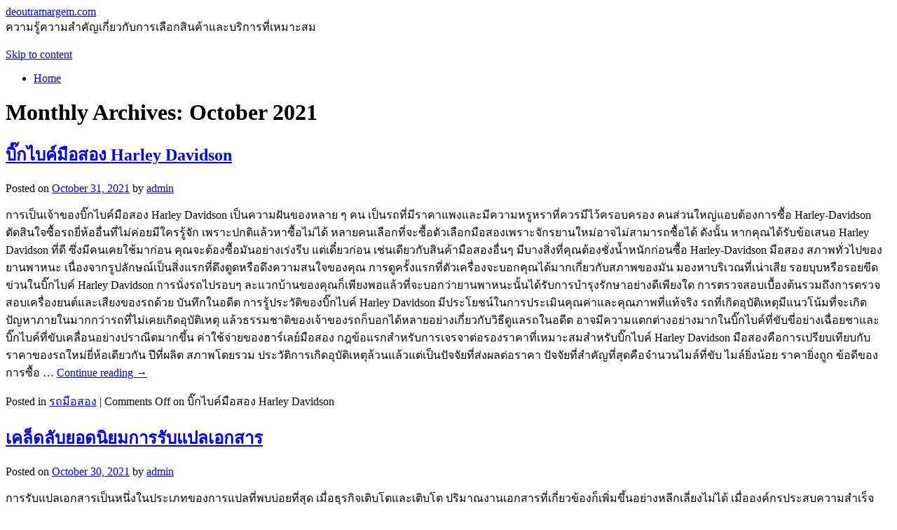

--- FILE ---
content_type: text/html; charset=UTF-8
request_url: https://www.deoutramargem.com/2021/10/
body_size: 172853
content:
<!DOCTYPE html>
<html lang="en-US">
<head>
<meta charset="UTF-8" />
<title>October | 2021 | deoutramargem.com</title>
<link rel="profile" href="http://gmpg.org/xfn/11" />
<link rel="stylesheet" type="text/css" media="all" href="https://www.deoutramargem.com/wp-content/themes/twentyten/style.css" />
<link rel="pingback" href="https://www.deoutramargem.com/xmlrpc.php" />
<meta name='robots' content='max-image-preview:large' />
<link rel="alternate" type="application/rss+xml" title="deoutramargem.com &raquo; Feed" href="https://www.deoutramargem.com/feed/" />
<link rel="alternate" type="application/rss+xml" title="deoutramargem.com &raquo; Comments Feed" href="https://www.deoutramargem.com/comments/feed/" />
<script type="text/javascript">
window._wpemojiSettings = {"baseUrl":"https:\/\/s.w.org\/images\/core\/emoji\/14.0.0\/72x72\/","ext":".png","svgUrl":"https:\/\/s.w.org\/images\/core\/emoji\/14.0.0\/svg\/","svgExt":".svg","source":{"concatemoji":"https:\/\/www.deoutramargem.com\/wp-includes\/js\/wp-emoji-release.min.js?ver=6.3.7"}};
/*! This file is auto-generated */
!function(i,n){var o,s,e;function c(e){try{var t={supportTests:e,timestamp:(new Date).valueOf()};sessionStorage.setItem(o,JSON.stringify(t))}catch(e){}}function p(e,t,n){e.clearRect(0,0,e.canvas.width,e.canvas.height),e.fillText(t,0,0);var t=new Uint32Array(e.getImageData(0,0,e.canvas.width,e.canvas.height).data),r=(e.clearRect(0,0,e.canvas.width,e.canvas.height),e.fillText(n,0,0),new Uint32Array(e.getImageData(0,0,e.canvas.width,e.canvas.height).data));return t.every(function(e,t){return e===r[t]})}function u(e,t,n){switch(t){case"flag":return n(e,"\ud83c\udff3\ufe0f\u200d\u26a7\ufe0f","\ud83c\udff3\ufe0f\u200b\u26a7\ufe0f")?!1:!n(e,"\ud83c\uddfa\ud83c\uddf3","\ud83c\uddfa\u200b\ud83c\uddf3")&&!n(e,"\ud83c\udff4\udb40\udc67\udb40\udc62\udb40\udc65\udb40\udc6e\udb40\udc67\udb40\udc7f","\ud83c\udff4\u200b\udb40\udc67\u200b\udb40\udc62\u200b\udb40\udc65\u200b\udb40\udc6e\u200b\udb40\udc67\u200b\udb40\udc7f");case"emoji":return!n(e,"\ud83e\udef1\ud83c\udffb\u200d\ud83e\udef2\ud83c\udfff","\ud83e\udef1\ud83c\udffb\u200b\ud83e\udef2\ud83c\udfff")}return!1}function f(e,t,n){var r="undefined"!=typeof WorkerGlobalScope&&self instanceof WorkerGlobalScope?new OffscreenCanvas(300,150):i.createElement("canvas"),a=r.getContext("2d",{willReadFrequently:!0}),o=(a.textBaseline="top",a.font="600 32px Arial",{});return e.forEach(function(e){o[e]=t(a,e,n)}),o}function t(e){var t=i.createElement("script");t.src=e,t.defer=!0,i.head.appendChild(t)}"undefined"!=typeof Promise&&(o="wpEmojiSettingsSupports",s=["flag","emoji"],n.supports={everything:!0,everythingExceptFlag:!0},e=new Promise(function(e){i.addEventListener("DOMContentLoaded",e,{once:!0})}),new Promise(function(t){var n=function(){try{var e=JSON.parse(sessionStorage.getItem(o));if("object"==typeof e&&"number"==typeof e.timestamp&&(new Date).valueOf()<e.timestamp+604800&&"object"==typeof e.supportTests)return e.supportTests}catch(e){}return null}();if(!n){if("undefined"!=typeof Worker&&"undefined"!=typeof OffscreenCanvas&&"undefined"!=typeof URL&&URL.createObjectURL&&"undefined"!=typeof Blob)try{var e="postMessage("+f.toString()+"("+[JSON.stringify(s),u.toString(),p.toString()].join(",")+"));",r=new Blob([e],{type:"text/javascript"}),a=new Worker(URL.createObjectURL(r),{name:"wpTestEmojiSupports"});return void(a.onmessage=function(e){c(n=e.data),a.terminate(),t(n)})}catch(e){}c(n=f(s,u,p))}t(n)}).then(function(e){for(var t in e)n.supports[t]=e[t],n.supports.everything=n.supports.everything&&n.supports[t],"flag"!==t&&(n.supports.everythingExceptFlag=n.supports.everythingExceptFlag&&n.supports[t]);n.supports.everythingExceptFlag=n.supports.everythingExceptFlag&&!n.supports.flag,n.DOMReady=!1,n.readyCallback=function(){n.DOMReady=!0}}).then(function(){return e}).then(function(){var e;n.supports.everything||(n.readyCallback(),(e=n.source||{}).concatemoji?t(e.concatemoji):e.wpemoji&&e.twemoji&&(t(e.twemoji),t(e.wpemoji)))}))}((window,document),window._wpemojiSettings);
</script>
<style type="text/css">
img.wp-smiley,
img.emoji {
	display: inline !important;
	border: none !important;
	box-shadow: none !important;
	height: 1em !important;
	width: 1em !important;
	margin: 0 0.07em !important;
	vertical-align: -0.1em !important;
	background: none !important;
	padding: 0 !important;
}
</style>
	<link rel='stylesheet' id='wp-block-library-css' href='https://www.deoutramargem.com/wp-includes/css/dist/block-library/style.min.css?ver=6.3.7' type='text/css' media='all' />
<style id='classic-theme-styles-inline-css' type='text/css'>
/*! This file is auto-generated */
.wp-block-button__link{color:#fff;background-color:#32373c;border-radius:9999px;box-shadow:none;text-decoration:none;padding:calc(.667em + 2px) calc(1.333em + 2px);font-size:1.125em}.wp-block-file__button{background:#32373c;color:#fff;text-decoration:none}
</style>
<style id='global-styles-inline-css' type='text/css'>
body{--wp--preset--color--black: #000000;--wp--preset--color--cyan-bluish-gray: #abb8c3;--wp--preset--color--white: #ffffff;--wp--preset--color--pale-pink: #f78da7;--wp--preset--color--vivid-red: #cf2e2e;--wp--preset--color--luminous-vivid-orange: #ff6900;--wp--preset--color--luminous-vivid-amber: #fcb900;--wp--preset--color--light-green-cyan: #7bdcb5;--wp--preset--color--vivid-green-cyan: #00d084;--wp--preset--color--pale-cyan-blue: #8ed1fc;--wp--preset--color--vivid-cyan-blue: #0693e3;--wp--preset--color--vivid-purple: #9b51e0;--wp--preset--gradient--vivid-cyan-blue-to-vivid-purple: linear-gradient(135deg,rgba(6,147,227,1) 0%,rgb(155,81,224) 100%);--wp--preset--gradient--light-green-cyan-to-vivid-green-cyan: linear-gradient(135deg,rgb(122,220,180) 0%,rgb(0,208,130) 100%);--wp--preset--gradient--luminous-vivid-amber-to-luminous-vivid-orange: linear-gradient(135deg,rgba(252,185,0,1) 0%,rgba(255,105,0,1) 100%);--wp--preset--gradient--luminous-vivid-orange-to-vivid-red: linear-gradient(135deg,rgba(255,105,0,1) 0%,rgb(207,46,46) 100%);--wp--preset--gradient--very-light-gray-to-cyan-bluish-gray: linear-gradient(135deg,rgb(238,238,238) 0%,rgb(169,184,195) 100%);--wp--preset--gradient--cool-to-warm-spectrum: linear-gradient(135deg,rgb(74,234,220) 0%,rgb(151,120,209) 20%,rgb(207,42,186) 40%,rgb(238,44,130) 60%,rgb(251,105,98) 80%,rgb(254,248,76) 100%);--wp--preset--gradient--blush-light-purple: linear-gradient(135deg,rgb(255,206,236) 0%,rgb(152,150,240) 100%);--wp--preset--gradient--blush-bordeaux: linear-gradient(135deg,rgb(254,205,165) 0%,rgb(254,45,45) 50%,rgb(107,0,62) 100%);--wp--preset--gradient--luminous-dusk: linear-gradient(135deg,rgb(255,203,112) 0%,rgb(199,81,192) 50%,rgb(65,88,208) 100%);--wp--preset--gradient--pale-ocean: linear-gradient(135deg,rgb(255,245,203) 0%,rgb(182,227,212) 50%,rgb(51,167,181) 100%);--wp--preset--gradient--electric-grass: linear-gradient(135deg,rgb(202,248,128) 0%,rgb(113,206,126) 100%);--wp--preset--gradient--midnight: linear-gradient(135deg,rgb(2,3,129) 0%,rgb(40,116,252) 100%);--wp--preset--font-size--small: 13px;--wp--preset--font-size--medium: 20px;--wp--preset--font-size--large: 36px;--wp--preset--font-size--x-large: 42px;--wp--preset--spacing--20: 0.44rem;--wp--preset--spacing--30: 0.67rem;--wp--preset--spacing--40: 1rem;--wp--preset--spacing--50: 1.5rem;--wp--preset--spacing--60: 2.25rem;--wp--preset--spacing--70: 3.38rem;--wp--preset--spacing--80: 5.06rem;--wp--preset--shadow--natural: 6px 6px 9px rgba(0, 0, 0, 0.2);--wp--preset--shadow--deep: 12px 12px 50px rgba(0, 0, 0, 0.4);--wp--preset--shadow--sharp: 6px 6px 0px rgba(0, 0, 0, 0.2);--wp--preset--shadow--outlined: 6px 6px 0px -3px rgba(255, 255, 255, 1), 6px 6px rgba(0, 0, 0, 1);--wp--preset--shadow--crisp: 6px 6px 0px rgba(0, 0, 0, 1);}:where(.is-layout-flex){gap: 0.5em;}:where(.is-layout-grid){gap: 0.5em;}body .is-layout-flow > .alignleft{float: left;margin-inline-start: 0;margin-inline-end: 2em;}body .is-layout-flow > .alignright{float: right;margin-inline-start: 2em;margin-inline-end: 0;}body .is-layout-flow > .aligncenter{margin-left: auto !important;margin-right: auto !important;}body .is-layout-constrained > .alignleft{float: left;margin-inline-start: 0;margin-inline-end: 2em;}body .is-layout-constrained > .alignright{float: right;margin-inline-start: 2em;margin-inline-end: 0;}body .is-layout-constrained > .aligncenter{margin-left: auto !important;margin-right: auto !important;}body .is-layout-constrained > :where(:not(.alignleft):not(.alignright):not(.alignfull)){max-width: var(--wp--style--global--content-size);margin-left: auto !important;margin-right: auto !important;}body .is-layout-constrained > .alignwide{max-width: var(--wp--style--global--wide-size);}body .is-layout-flex{display: flex;}body .is-layout-flex{flex-wrap: wrap;align-items: center;}body .is-layout-flex > *{margin: 0;}body .is-layout-grid{display: grid;}body .is-layout-grid > *{margin: 0;}:where(.wp-block-columns.is-layout-flex){gap: 2em;}:where(.wp-block-columns.is-layout-grid){gap: 2em;}:where(.wp-block-post-template.is-layout-flex){gap: 1.25em;}:where(.wp-block-post-template.is-layout-grid){gap: 1.25em;}.has-black-color{color: var(--wp--preset--color--black) !important;}.has-cyan-bluish-gray-color{color: var(--wp--preset--color--cyan-bluish-gray) !important;}.has-white-color{color: var(--wp--preset--color--white) !important;}.has-pale-pink-color{color: var(--wp--preset--color--pale-pink) !important;}.has-vivid-red-color{color: var(--wp--preset--color--vivid-red) !important;}.has-luminous-vivid-orange-color{color: var(--wp--preset--color--luminous-vivid-orange) !important;}.has-luminous-vivid-amber-color{color: var(--wp--preset--color--luminous-vivid-amber) !important;}.has-light-green-cyan-color{color: var(--wp--preset--color--light-green-cyan) !important;}.has-vivid-green-cyan-color{color: var(--wp--preset--color--vivid-green-cyan) !important;}.has-pale-cyan-blue-color{color: var(--wp--preset--color--pale-cyan-blue) !important;}.has-vivid-cyan-blue-color{color: var(--wp--preset--color--vivid-cyan-blue) !important;}.has-vivid-purple-color{color: var(--wp--preset--color--vivid-purple) !important;}.has-black-background-color{background-color: var(--wp--preset--color--black) !important;}.has-cyan-bluish-gray-background-color{background-color: var(--wp--preset--color--cyan-bluish-gray) !important;}.has-white-background-color{background-color: var(--wp--preset--color--white) !important;}.has-pale-pink-background-color{background-color: var(--wp--preset--color--pale-pink) !important;}.has-vivid-red-background-color{background-color: var(--wp--preset--color--vivid-red) !important;}.has-luminous-vivid-orange-background-color{background-color: var(--wp--preset--color--luminous-vivid-orange) !important;}.has-luminous-vivid-amber-background-color{background-color: var(--wp--preset--color--luminous-vivid-amber) !important;}.has-light-green-cyan-background-color{background-color: var(--wp--preset--color--light-green-cyan) !important;}.has-vivid-green-cyan-background-color{background-color: var(--wp--preset--color--vivid-green-cyan) !important;}.has-pale-cyan-blue-background-color{background-color: var(--wp--preset--color--pale-cyan-blue) !important;}.has-vivid-cyan-blue-background-color{background-color: var(--wp--preset--color--vivid-cyan-blue) !important;}.has-vivid-purple-background-color{background-color: var(--wp--preset--color--vivid-purple) !important;}.has-black-border-color{border-color: var(--wp--preset--color--black) !important;}.has-cyan-bluish-gray-border-color{border-color: var(--wp--preset--color--cyan-bluish-gray) !important;}.has-white-border-color{border-color: var(--wp--preset--color--white) !important;}.has-pale-pink-border-color{border-color: var(--wp--preset--color--pale-pink) !important;}.has-vivid-red-border-color{border-color: var(--wp--preset--color--vivid-red) !important;}.has-luminous-vivid-orange-border-color{border-color: var(--wp--preset--color--luminous-vivid-orange) !important;}.has-luminous-vivid-amber-border-color{border-color: var(--wp--preset--color--luminous-vivid-amber) !important;}.has-light-green-cyan-border-color{border-color: var(--wp--preset--color--light-green-cyan) !important;}.has-vivid-green-cyan-border-color{border-color: var(--wp--preset--color--vivid-green-cyan) !important;}.has-pale-cyan-blue-border-color{border-color: var(--wp--preset--color--pale-cyan-blue) !important;}.has-vivid-cyan-blue-border-color{border-color: var(--wp--preset--color--vivid-cyan-blue) !important;}.has-vivid-purple-border-color{border-color: var(--wp--preset--color--vivid-purple) !important;}.has-vivid-cyan-blue-to-vivid-purple-gradient-background{background: var(--wp--preset--gradient--vivid-cyan-blue-to-vivid-purple) !important;}.has-light-green-cyan-to-vivid-green-cyan-gradient-background{background: var(--wp--preset--gradient--light-green-cyan-to-vivid-green-cyan) !important;}.has-luminous-vivid-amber-to-luminous-vivid-orange-gradient-background{background: var(--wp--preset--gradient--luminous-vivid-amber-to-luminous-vivid-orange) !important;}.has-luminous-vivid-orange-to-vivid-red-gradient-background{background: var(--wp--preset--gradient--luminous-vivid-orange-to-vivid-red) !important;}.has-very-light-gray-to-cyan-bluish-gray-gradient-background{background: var(--wp--preset--gradient--very-light-gray-to-cyan-bluish-gray) !important;}.has-cool-to-warm-spectrum-gradient-background{background: var(--wp--preset--gradient--cool-to-warm-spectrum) !important;}.has-blush-light-purple-gradient-background{background: var(--wp--preset--gradient--blush-light-purple) !important;}.has-blush-bordeaux-gradient-background{background: var(--wp--preset--gradient--blush-bordeaux) !important;}.has-luminous-dusk-gradient-background{background: var(--wp--preset--gradient--luminous-dusk) !important;}.has-pale-ocean-gradient-background{background: var(--wp--preset--gradient--pale-ocean) !important;}.has-electric-grass-gradient-background{background: var(--wp--preset--gradient--electric-grass) !important;}.has-midnight-gradient-background{background: var(--wp--preset--gradient--midnight) !important;}.has-small-font-size{font-size: var(--wp--preset--font-size--small) !important;}.has-medium-font-size{font-size: var(--wp--preset--font-size--medium) !important;}.has-large-font-size{font-size: var(--wp--preset--font-size--large) !important;}.has-x-large-font-size{font-size: var(--wp--preset--font-size--x-large) !important;}
.wp-block-navigation a:where(:not(.wp-element-button)){color: inherit;}
:where(.wp-block-post-template.is-layout-flex){gap: 1.25em;}:where(.wp-block-post-template.is-layout-grid){gap: 1.25em;}
:where(.wp-block-columns.is-layout-flex){gap: 2em;}:where(.wp-block-columns.is-layout-grid){gap: 2em;}
.wp-block-pullquote{font-size: 1.5em;line-height: 1.6;}
</style>
<link rel="https://api.w.org/" href="https://www.deoutramargem.com/wp-json/" /><link rel="EditURI" type="application/rsd+xml" title="RSD" href="https://www.deoutramargem.com/xmlrpc.php?rsd" />
<meta name="generator" content="WordPress 6.3.7" />
</head>

<body class="archive date">
<div id="wrapper" class="hfeed">
	<div id="header">
		<div id="masthead">
			<div id="branding" role="banner">
								<div id="site-title">
					<span>
						<a href="https://www.deoutramargem.com/" title="deoutramargem.com" rel="home">deoutramargem.com</a>
					</span>
				</div>
				<div id="site-description">ความรู้ความสำคัญเกี่ยวกับการเลือกสินค้าและบริการที่เหมาะสม</div>

										<img src="https://www.deoutramargem.com/wp-content/themes/twentyten/images/headers/path.jpg" width="940" height="198" alt="" />
								</div><!-- #branding -->

			<div id="access" role="navigation">
			  				<div class="skip-link screen-reader-text"><a href="#content" title="Skip to content">Skip to content</a></div>
								<div class="menu"><ul>
<li ><a href="https://www.deoutramargem.com/">Home</a></li></ul></div>
			</div><!-- #access -->
		</div><!-- #masthead -->
	</div><!-- #header -->

	<div id="main">

		<div id="container">
			<div id="content" role="main">


			<h1 class="page-title">
				Monthly Archives: <span>October 2021</span>			</h1>






			<div id="post-1153" class="post-1153 post type-post status-publish format-standard hentry category-202">
			<h2 class="entry-title"><a href="https://www.deoutramargem.com/%e0%b8%9a%e0%b8%b4%e0%b9%8a%e0%b8%81%e0%b9%84%e0%b8%9a%e0%b8%84%e0%b9%8c%e0%b8%a1%e0%b8%b7%e0%b8%ad%e0%b8%aa%e0%b8%ad%e0%b8%87-harley-davidson/" title="Permalink to บิ๊กไบค์มือสอง Harley Davidson" rel="bookmark">บิ๊กไบค์มือสอง Harley Davidson</a></h2>

			<div class="entry-meta">
				<span class="meta-prep meta-prep-author">Posted on</span> <a href="https://www.deoutramargem.com/%e0%b8%9a%e0%b8%b4%e0%b9%8a%e0%b8%81%e0%b9%84%e0%b8%9a%e0%b8%84%e0%b9%8c%e0%b8%a1%e0%b8%b7%e0%b8%ad%e0%b8%aa%e0%b8%ad%e0%b8%87-harley-davidson/" title="12:19 pm" rel="bookmark"><span class="entry-date">October 31, 2021</span></a> <span class="meta-sep">by</span> <span class="author vcard"><a class="url fn n" href="https://www.deoutramargem.com/author/admin/" title="View all posts by admin">admin</a></span>			</div><!-- .entry-meta -->

				<div class="entry-summary">
				<p>การเป็นเจ้าของบิ๊กไบค์มือสอง Harley Davidson เป็นความฝันของหลาย ๆ คน เป็นรถที่มีราคาแพงและมีความหรูหราที่ควรมีไว้ครอบครอง คนส่วนใหญ่แอบต้องการซื้อ Harley-Davidson ตัดสินใจซื้อรถยี่ห้ออื่นที่ไม่ค่อยมีใครรู้จัก เพราะปกติแล้วหาซื้อไม่ได้ หลายคนเลือกที่จะซื้อตัวเลือกมือสองเพราะจักรยานใหม่อาจไม่สามารถซื้อได้ ดังนั้น หากคุณได้รับข้อเสนอ Harley Davidson ที่ดี ซึ่งมีคนเคยใช้มาก่อน คุณจะต้องซื้อมันอย่างเร่งรีบ แต่เดี๋ยวก่อน เช่นเดียวกับสินค้ามือสองอื่นๆ มีบางสิ่งที่คุณต้องชั่งน้ำหนักก่อนซื้อ Harley-Davidson มือสอง สภาพทั่วไปของยานพาหนะ เนื่องจากรูปลักษณ์เป็นสิ่งแรกที่ดึงดูดหรือดึงความสนใจของคุณ การดูครั้งแรกที่ตัวเครื่องจะบอกคุณได้มากเกี่ยวกับสภาพของมัน มองหาบริเวณที่เน่าเสีย รอยบุบหรือรอยขีดข่วนในบิ๊กไบค์ Harley Davidson การนั่งรถไปรอบๆ ละแวกบ้านของคุณก็เพียงพอแล้วที่จะบอกว่ายานพาหนะนั้นได้รับการบำรุงรักษาอย่างดีเพียงใด การตรวจสอบเบื้องต้นรวมถึงการตรวจสอบเครื่องยนต์และเสียงของรถด้วย บันทึกในอดีต การรู้ประวัติของบิ๊กไบค์ Harley Davidson มีประโยชน์ในการประเมินคุณค่าและคุณภาพที่แท้จริง รถที่เกิดอุบัติเหตุมีแนวโน้มที่จะเกิดปัญหาภายในมากกว่ารถที่ไม่เคยเกิดอุบัติเหตุ แล้วธรรมชาติของเจ้าของรถก็บอกได้หลายอย่างเกี่ยวกับวิธีดูแลรถในอดีต อาจมีความแตกต่างอย่างมากในบิ๊กไบค์ที่ขับขี่อย่างเฉื่อยชาและบิ๊กไบค์ที่ขับเคลื่อนอย่างปราณีตมากขึ้น ค่าใช้จ่ายของฮาร์เลย์มือสอง กฎข้อแรกสำหรับการเจรจาต่อรองราคาที่เหมาะสมสำหรับบิ๊กไบค์ Harley Davidson มือสองคือการเปรียบเทียบกับราคาของรถใหม่ยี่ห้อเดียวกัน ปีที่ผลิต สภาพโดยรวม ประวัติการเกิดอุบัติเหตุล้วนแล้วแต่เป็นปัจจัยที่ส่งผลต่อราคา ปัจจัยที่สำคัญที่สุดคือจำนวนไมล์ที่ขับ ไมล์ยิ่งน้อย ราคายิ่งถูก ข้อดีของการซื้อ &hellip; <a href="https://www.deoutramargem.com/%e0%b8%9a%e0%b8%b4%e0%b9%8a%e0%b8%81%e0%b9%84%e0%b8%9a%e0%b8%84%e0%b9%8c%e0%b8%a1%e0%b8%b7%e0%b8%ad%e0%b8%aa%e0%b8%ad%e0%b8%87-harley-davidson/">Continue reading <span class="meta-nav">&rarr;</span></a></p>
			</div><!-- .entry-summary -->
	
			<div class="entry-utility">
									<span class="cat-links">
						<span class="entry-utility-prep entry-utility-prep-cat-links">Posted in</span> <a href="https://www.deoutramargem.com/category/%e0%b8%a3%e0%b8%96%e0%b8%a1%e0%b8%b7%e0%b8%ad%e0%b8%aa%e0%b8%ad%e0%b8%87/" rel="category tag">รถมือสอง</a>					</span>
					<span class="meta-sep">|</span>
												<span class="comments-link"><span>Comments Off<span class="screen-reader-text"> on บิ๊กไบค์มือสอง Harley Davidson</span></span></span>
							</div><!-- .entry-utility -->
		</div><!-- #post-## -->

		
	


			<div id="post-1164" class="post-1164 post type-post status-publish format-standard hentry category-8">
			<h2 class="entry-title"><a href="https://www.deoutramargem.com/%e0%b9%80%e0%b8%84%e0%b8%a5%e0%b9%87%e0%b8%94%e0%b8%a5%e0%b8%b1%e0%b8%9a%e0%b8%a2%e0%b8%ad%e0%b8%94%e0%b8%99%e0%b8%b4%e0%b8%a2%e0%b8%a1%e0%b8%81%e0%b8%b2%e0%b8%a3%e0%b8%a3%e0%b8%b1%e0%b8%9a%e0%b9%81/" title="Permalink to เคล็ดลับยอดนิยมการรับแปลเอกสาร" rel="bookmark">เคล็ดลับยอดนิยมการรับแปลเอกสาร</a></h2>

			<div class="entry-meta">
				<span class="meta-prep meta-prep-author">Posted on</span> <a href="https://www.deoutramargem.com/%e0%b9%80%e0%b8%84%e0%b8%a5%e0%b9%87%e0%b8%94%e0%b8%a5%e0%b8%b1%e0%b8%9a%e0%b8%a2%e0%b8%ad%e0%b8%94%e0%b8%99%e0%b8%b4%e0%b8%a2%e0%b8%a1%e0%b8%81%e0%b8%b2%e0%b8%a3%e0%b8%a3%e0%b8%b1%e0%b8%9a%e0%b9%81/" title="1:25 pm" rel="bookmark"><span class="entry-date">October 30, 2021</span></a> <span class="meta-sep">by</span> <span class="author vcard"><a class="url fn n" href="https://www.deoutramargem.com/author/admin/" title="View all posts by admin">admin</a></span>			</div><!-- .entry-meta -->

				<div class="entry-summary">
				<p>การรับแปลเอกสารเป็นหนึ่งในประเภทของการแปลที่พบบ่อยที่สุด เมื่อธุรกิจเติบโตและเติบโต ปริมาณงานเอกสารที่เกี่ยวข้องก็เพิ่มขึ้นอย่างหลีกเลี่ยงไม่ได้ เมื่อองค์กรประสบความสำเร็จเพียงพอที่จะเริ่มดำเนินการในต่างประเทศ องค์กรจะจัดทำเอกสารประกอบมากขึ้น ซึ่งส่วนใหญ่อาจต้องได้รับการแปลสำหรับตลาดใหม่ เอกสารบางอย่างเป็นเรื่องปกติในเกือบทุกอุตสาหกรรมในโลก แบบฟอร์ม สัญญา และคู่มือจำนวนมากมีความจำเป็นเพื่อให้ประสบความสำเร็จในการเปลี่ยนผ่านสู่ตลาดต่างประเทศ แม้แต่ในชีวิตประจำวันโดยเฉลี่ยของแต่ละคน เนื้อหาที่เป็นลายลักษณ์อักษรก็มีเนื้อหาที่หนักแน่น ซึ่งหมายความว่าการรับแปลเอกสารยังคงมีความเกี่ยวข้องในระดับบุคคล โดยเอกสารต่างๆ เช่นสูติบัตร ประกาศนียบัตร และวุฒิการศึกษามักจะต้องได้รับการแปล ในบทความนี้ เราจะพิจารณาว่าเหตุใดจึงต้องรับแปลเอกสารของคุณโดยผู้เชี่ยวชาญ และให้คำแนะนำเกี่ยวกับวิธีการตรวจสอบให้แน่ใจว่าขั้นตอนการรับแปลเอกสารนั้นไม่เจ็บปวดที่สุด ต่อไปนี้คือเคล็ดลับ 10 ประการที่จะช่วยคุณในกระบวนการรับแปลเอกสาร: รู้จุดอ่อนของเครื่องมือแปลภาษาออนไลน์ มีบริการออนไลน์ฟรีมากมายที่ให้บริการรับแปลเอกสาร แม้ว่าระบบเหล่านี้สามารถพิสูจน์ได้ว่ามีประโยชน์เมื่อต้องการค้นหาความเข้าใจพื้นฐานเกี่ยวกับสิ่งที่เขียนด้วยภาษาอื่น การพึ่งพาพวกเขาเมื่อพูดกับลูกค้าหรือลูกค้าเป็นความคิดที่ไม่ดี โปรแกรมดังกล่าวขาดความเห็นอกเห็นใจทางวัฒนธรรมที่จำเป็นและความรู้เกี่ยวกับไวยากรณ์ ซึ่งหมายความว่ามีโอกาสที่เนื้อหาที่แปลได้ไม่ดี ทำให้เนื้อหาของคุณเข้าใจง่าย เพื่อให้แน่ใจว่าการแปลเนื้อหาของคุณมีคุณภาพดีที่สุด สำเนาต้นฉบับควรมีความชัดเจนและเข้าใจง่าย การขจัดความคลุมเครือที่อาจเกิดขึ้น สำนวนท้องถิ่น และคำย่อจะช่วยให้แน่ใจว่ากลุ่มเป้าหมายของคุณเข้าใจข้อความที่คุณตั้งใจไว้ ขอแนะนำให้ใช้ประโยคสั้นๆ ง่ายๆ เพื่อให้สามารถแปลได้ชัดเจนและง่ายดาย การสร้างบทสรุปอย่างละเอียด หนึ่งในวิธีที่ดีที่สุดเพื่อให้แน่ใจว่ากระบวนการรับแปลเอกสารจะราบรื่นคือการสร้างแผนแบบมีโครงสร้าง หาข้อมูลเกี่ยวกับโครงการให้มากที่สุด คุณควรมีความคิดที่ชัดเจนเกี่ยวกับภาษา น้ำเสียง และรูปแบบการแปลที่ต้องการ นอกจากนี้ยังอาจเป็นประโยชน์ในการรวบรวมวัสดุที่เกี่ยวข้องเพิ่มเติม เช่น รายงานอุตสาหกรรมและข้อมูลผลิตภัณฑ์ ยิ่งคุณเปรียบเทียบข้อมูลได้มากเท่าไหร่ กระบวนการรับแปลเอกสารก็จะยิ่งง่ายขึ้นเท่านั้น ร่วมงานกับมืออาชีพ ตามที่ระบุไว้ข้างต้น มีบริการออนไลน์ฟรีมากมายที่ให้บริการรับแปลเอกสารฟรี อย่างไรก็ตาม &hellip; <a href="https://www.deoutramargem.com/%e0%b9%80%e0%b8%84%e0%b8%a5%e0%b9%87%e0%b8%94%e0%b8%a5%e0%b8%b1%e0%b8%9a%e0%b8%a2%e0%b8%ad%e0%b8%94%e0%b8%99%e0%b8%b4%e0%b8%a2%e0%b8%a1%e0%b8%81%e0%b8%b2%e0%b8%a3%e0%b8%a3%e0%b8%b1%e0%b8%9a%e0%b9%81/">Continue reading <span class="meta-nav">&rarr;</span></a></p>
			</div><!-- .entry-summary -->
	
			<div class="entry-utility">
									<span class="cat-links">
						<span class="entry-utility-prep entry-utility-prep-cat-links">Posted in</span> <a href="https://www.deoutramargem.com/category/%e0%b8%9a%e0%b8%a3%e0%b8%b4%e0%b8%81%e0%b8%b2%e0%b8%a3/" rel="category tag">บริการ</a>					</span>
					<span class="meta-sep">|</span>
												<span class="comments-link"><span>Comments Off<span class="screen-reader-text"> on เคล็ดลับยอดนิยมการรับแปลเอกสาร</span></span></span>
							</div><!-- .entry-utility -->
		</div><!-- #post-## -->

		
	


			<div id="post-1157" class="post-1157 post type-post status-publish format-standard hentry category-159">
			<h2 class="entry-title"><a href="https://www.deoutramargem.com/%e0%b8%9b%e0%b8%a3%e0%b8%b0%e0%b8%aa%e0%b8%b4%e0%b8%97%e0%b8%98%e0%b8%b4%e0%b8%a0%e0%b8%b2%e0%b8%9e%e0%b8%9e%e0%b8%a5%e0%b8%b1%e0%b8%87%e0%b8%87%e0%b8%b2%e0%b8%99-%e0%b8%81%e0%b8%b2%e0%b8%a3/" title="Permalink to ประสิทธิภาพพลังงาน &#8211; การซื้อแอร์บ้านสำหรับห้องประหยัดพลังงาน" rel="bookmark">ประสิทธิภาพพลังงาน &#8211; การซื้อแอร์บ้านสำหรับห้องประหยัดพลังงาน</a></h2>

			<div class="entry-meta">
				<span class="meta-prep meta-prep-author">Posted on</span> <a href="https://www.deoutramargem.com/%e0%b8%9b%e0%b8%a3%e0%b8%b0%e0%b8%aa%e0%b8%b4%e0%b8%97%e0%b8%98%e0%b8%b4%e0%b8%a0%e0%b8%b2%e0%b8%9e%e0%b8%9e%e0%b8%a5%e0%b8%b1%e0%b8%87%e0%b8%87%e0%b8%b2%e0%b8%99-%e0%b8%81%e0%b8%b2%e0%b8%a3/" title="12:41 pm" rel="bookmark"><span class="entry-date">October 30, 2021</span></a> <span class="meta-sep">by</span> <span class="author vcard"><a class="url fn n" href="https://www.deoutramargem.com/author/admin/" title="View all posts by admin">admin</a></span>			</div><!-- .entry-meta -->

				<div class="entry-summary">
				<p>คุณอยู่ในตลาดสำหรับแอร์บ้านใหม่หรือไม่? คุณกำลังพิจารณาแอร์บ้านสำหรับห้องแทนที่จะเป็นแอร์บ้านส่วนกลาง แต่ไม่แน่ใจว่าควรมองหาอะไร? การซื้อแอร์บ้านทุกประเภทควรศึกษาให้ดีเสียก่อน เนื่องจากปริมาณไฟฟ้าที่แอร์บ้านของคุณอาจใช้ได้ หากคุณซื้ออุปกรณ์ที่ไม่ถูกต้อง คุณอาจต้องเสียค่าไฟฟ้ารายเดือนจำนวนมากและการทำความเย็นที่ไม่มีประสิทธิภาพ ในฐานะผู้บริโภค คุณต้องการค้นหายูนิตที่ทำงานได้ดีที่สุดสำหรับคุณอย่างแน่นอน คุณต้องการค้นหายูนิตที่ประหยัดพลังงานมาก เพราะนอกจากจะช่วยประหยัดเงินในระยะยาวแล้ว ยังดีต่อสิ่งแวดล้อมอีกด้วย ประสิทธิภาพการใช้พลังงานเป็นเรื่องเกี่ยวกับการใช้พลังงานให้เกิดประโยชน์สูงสุดหรือมีประสิทธิภาพสูงสุด เพื่อให้ได้ระดับความสะดวกสบาย แอร์บ้านในห้องคืออะไร? แอร์บ้านสำหรับห้องคือระบบปรับอากาศที่ออกแบบมาเพื่อทำความเย็นให้กับห้องหรือห้องแทนการทำความเย็นทั้งหลัง คุณอาศัยอยู่ในบ้านขนาดเล็ก ทาวน์เฮาส์ คอนโด หรือแม้แต่อพาร์ตเมนต์หรือไม่? คุณต้องการติดตั้งแอร์บ้านแบบไม่ถาวรหรือไม่? หากคุณตอบว่าใช่ แอร์บ้านในห้องอาจเหมาะกับคุณ เมื่อเทียบกับแอร์บ้านส่วนกลาง แอร์บ้านสำหรับห้องมีราคาถูกกว่ามากในการใช้งานแม้ว่ามักจะมีประสิทธิภาพน้อยกว่าก็ตาม ในขณะที่แอร์บ้านส่วนกลางมักต้องการการเชื่อมต่อด้วยไฟฟ้าแรงสูง แอร์บ้านในห้องมักจะเสียบเข้ากับวงจรไฟฟ้าภายในบ้านขนาด 15 หรือ 20 แอมป์ 115 โวลต์ได้ หากคุณมีแอร์บ้านในห้องที่ใหญ่กว่า คุณอาจต้องใช้วงจรไฟฟ้า 115 โวลต์โดยเฉพาะ ในกรณีที่รุนแรงที่สุดเท่านั้น คุณจะต้องใช้วงจรไฟฟ้า 230 โวลต์โดยเฉพาะ แอร์บ้านในห้องมักมีช่องระบายอากาศหรือติดหน้าต่าง เพื่อให้สามารถไล่ลมร้อนออกได้อย่างมีประสิทธิภาพ ระวังแอร์บ้านในห้องใด ๆ ที่ไม่มีการระบายอากาศที่เหมาะสม แอร์บ้านในห้องได้รับการจัดอันดับอย่างไร? หากคุณคุ้นเคยกับแอร์บ้านส่วนกลาง คุณอาจคุ้นเคยกับ SEER หรือ Seasonal &hellip; <a href="https://www.deoutramargem.com/%e0%b8%9b%e0%b8%a3%e0%b8%b0%e0%b8%aa%e0%b8%b4%e0%b8%97%e0%b8%98%e0%b8%b4%e0%b8%a0%e0%b8%b2%e0%b8%9e%e0%b8%9e%e0%b8%a5%e0%b8%b1%e0%b8%87%e0%b8%87%e0%b8%b2%e0%b8%99-%e0%b8%81%e0%b8%b2%e0%b8%a3/">Continue reading <span class="meta-nav">&rarr;</span></a></p>
			</div><!-- .entry-summary -->
	
			<div class="entry-utility">
									<span class="cat-links">
						<span class="entry-utility-prep entry-utility-prep-cat-links">Posted in</span> <a href="https://www.deoutramargem.com/category/%e0%b8%aa%e0%b8%b4%e0%b8%99%e0%b8%84%e0%b9%89%e0%b8%b2%e0%b9%81%e0%b8%a5%e0%b8%b0%e0%b8%9a%e0%b8%a3%e0%b8%b4%e0%b8%81%e0%b8%b2%e0%b8%a3/" rel="category tag">สินค้าและบริการ</a>					</span>
					<span class="meta-sep">|</span>
												<span class="comments-link"><span>Comments Off<span class="screen-reader-text"> on ประสิทธิภาพพลังงาน &#8211; การซื้อแอร์บ้านสำหรับห้องประหยัดพลังงาน</span></span></span>
							</div><!-- .entry-utility -->
		</div><!-- #post-## -->

		
	


			<div id="post-1141" class="post-1141 post type-post status-publish format-standard hentry category-200">
			<h2 class="entry-title"><a href="https://www.deoutramargem.com/%e0%b8%84%e0%b8%b9%e0%b9%88%e0%b8%a1%e0%b8%b7%e0%b8%ad%e0%b8%9b%e0%b8%a3%e0%b8%b0%e0%b8%81%e0%b8%b1%e0%b8%99%e0%b8%a0%e0%b8%b1%e0%b8%a2%e0%b8%a3%e0%b8%96%e0%b9%80%e0%b8%8a%e0%b9%88%e0%b8%b2%e0%b9%80/" title="Permalink to คู่มือประกันภัยรถเช่าเชียงราย" rel="bookmark">คู่มือประกันภัยรถเช่าเชียงราย</a></h2>

			<div class="entry-meta">
				<span class="meta-prep meta-prep-author">Posted on</span> <a href="https://www.deoutramargem.com/%e0%b8%84%e0%b8%b9%e0%b9%88%e0%b8%a1%e0%b8%b7%e0%b8%ad%e0%b8%9b%e0%b8%a3%e0%b8%b0%e0%b8%81%e0%b8%b1%e0%b8%99%e0%b8%a0%e0%b8%b1%e0%b8%a2%e0%b8%a3%e0%b8%96%e0%b9%80%e0%b8%8a%e0%b9%88%e0%b8%b2%e0%b9%80/" title="3:50 pm" rel="bookmark"><span class="entry-date">October 26, 2021</span></a> <span class="meta-sep">by</span> <span class="author vcard"><a class="url fn n" href="https://www.deoutramargem.com/author/admin/" title="View all posts by admin">admin</a></span>			</div><!-- .entry-meta -->

				<div class="entry-summary">
				<p>บริษัทให้เช่ารถยนต์เสนอกรมธรรม์ประกันภัยที่หลากหลายเช่นนี้ จึงอาจเป็นเรื่องยากที่จะตัดสินใจว่าความคุ้มครองใดที่จำเป็นจริง ๆ จากสิ่งที่ไม่ต้องการ รถเช่าเชียงรายกรมธรรม์ประกันภัยของบริษัทให้เช่าบางส่วนอาจมีความจำเป็น ในขณะที่ความคุ้มครองอื่นๆ อาจขยายออกไปผ่านเบี้ยประกันรถยนต์ของคุณเอง สิ่งสำคัญคือต้องรู้ว่าคุณต้องรับผิดชอบค่าธรรมเนียมรถเช่าใดก่อนที่จะรับรถของคุณ ความคุ้มครองต่อการกระทำของธรรมชาติ รถเช่าเชียงรายราคาถูกตามคำบอกของ Hertz ผู้ให้บริการรถเช่าชั้นนำ บริษัทให้เช่ารายใหญ่ส่วนใหญ่ไม่ต้องจ่ายค่าใช้จ่ายที่เกี่ยวข้องกับการกระทำของธรรมชาติ รถเช่าเชียงรายสิ่งสำคัญสำหรับผู้ขับขี่คือต้องรู้ว่าบริษัทให้เช่ารถยนต์รายใหญ่ส่วนใหญ่ไม่ได้ให้ความคุ้มครองรถยนต์ที่เสียหายจากภัยธรรมชาติ เช่น ลูกเห็บ แผ่นดินไหว และน้ำท่วมอีกต่อไป อ่านข้อกำหนดข้อตกลงของคุณอย่างระมัดระวัง รถเช่าเชียงรายสิ่งสำคัญมากที่จะอ่านข้อตกลงการเช่าของคุณอย่างละเอียดก่อนที่จะนำกุญแจไปที่รถเช่าของคุณ ไม่เช่นนั้นคุณอาจจะต้องจ่ายเงินจำนวนมาก อย่างไรก็ตาม รถเช่าเชียงรายกรมธรรม์ประกันภัยรถยนต์ของคุณอาจครอบคลุมถึงภัยธรรมชาติ เป็นสิ่งสำคัญสำหรับทุกคนที่วางแผนจะเช่ารถเพื่อตรวจสอบกับกรมธรรม์ประกันภัยรถยนต์ของคุณเองเพื่อดูว่าครอบคลุมอะไรบ้างเมื่อคุณเช่ารถ คุณควรตรวจสอบให้แน่ใจว่าคุณมีการคุ้มครองใด ๆ ที่คุณกำลังตั้งคำถามเขียนไว้อย่างชัดเจนในข้อตกลงการเช่ารถของคุณ พิจารณาว่าใครจะเป็นผู้ขับรถยนต์ และรู้ว่าใครเป็นผู้คุ้มครองกรมธรรม์ของคุณ รถเช่าเชียงรายจะขยายไปถึงครอบครัว ผู้ร่วมธุรกิจ หรือเพื่อนฝูงหรือไม่ คุณอาจต้องการบอกคุณวัยรุ่นที่กระตือรือร้นว่ารถเช่ามีข้อจำกัด</p>
			</div><!-- .entry-summary -->
	
			<div class="entry-utility">
									<span class="cat-links">
						<span class="entry-utility-prep entry-utility-prep-cat-links">Posted in</span> <a href="https://www.deoutramargem.com/category/%e0%b8%a3%e0%b8%96%e0%b9%80%e0%b8%8a%e0%b9%88%e0%b8%b2%e0%b9%80%e0%b8%8a%e0%b8%b5%e0%b8%a2%e0%b8%87%e0%b8%a3%e0%b8%b2%e0%b8%a2/" rel="category tag">รถเช่าเชียงราย</a>					</span>
					<span class="meta-sep">|</span>
												<span class="comments-link"><span>Comments Off<span class="screen-reader-text"> on คู่มือประกันภัยรถเช่าเชียงราย</span></span></span>
							</div><!-- .entry-utility -->
		</div><!-- #post-## -->

		
	


			<div id="post-1134" class="post-1134 post type-post status-publish format-standard hentry category-7">
			<h2 class="entry-title"><a href="https://www.deoutramargem.com/%e0%b9%80%e0%b8%a5%e0%b8%b7%e0%b8%ad%e0%b8%81%e0%b8%a3%e0%b8%ad%e0%b8%87%e0%b9%80%e0%b8%97%e0%b9%89%e0%b8%b2%e0%b9%80%e0%b8%94%e0%b9%87%e0%b8%81%e0%b8%ab%e0%b8%b1%e0%b8%94%e0%b9%80%e0%b8%94%e0%b8%b4/" title="Permalink to เลือกรองเท้าเด็กหัดเดินที่ทำจากวัสดุอย่างดี" rel="bookmark">เลือกรองเท้าเด็กหัดเดินที่ทำจากวัสดุอย่างดี</a></h2>

			<div class="entry-meta">
				<span class="meta-prep meta-prep-author">Posted on</span> <a href="https://www.deoutramargem.com/%e0%b9%80%e0%b8%a5%e0%b8%b7%e0%b8%ad%e0%b8%81%e0%b8%a3%e0%b8%ad%e0%b8%87%e0%b9%80%e0%b8%97%e0%b9%89%e0%b8%b2%e0%b9%80%e0%b8%94%e0%b9%87%e0%b8%81%e0%b8%ab%e0%b8%b1%e0%b8%94%e0%b9%80%e0%b8%94%e0%b8%b4/" title="10:25 am" rel="bookmark"><span class="entry-date">October 24, 2021</span></a> <span class="meta-sep">by</span> <span class="author vcard"><a class="url fn n" href="https://www.deoutramargem.com/author/admin/" title="View all posts by admin">admin</a></span>			</div><!-- .entry-meta -->

				<div class="entry-summary">
				<p>ตรวจสอบให้แน่ใจว่าเท้าของคุณสามารถหายใจได้และสวมใส่สบาย แนะนำให้ใช้รองเท้าเด็กหัดเดินหนังเมื่อเปรียบเทียบกับรองเท้าไวนิล ควรปกป้องผิวจากผื่นและการระคายเคืองอื่น ๆ ที่อาจเกิดขึ้น เด็กวัยหัดเดินของคุณจะโตขึ้นทุกวัน ขอแนะนำให้คุณซื้อรองเท้าเด็กหัดเดินที่ใหญ่กว่าเท้าของทารก 1 เซนติเมตร การทำเช่นนี้จะทำให้เท้าเคลื่อนเข้าไปในรองเท้าและช่วยให้เติบโตต่อไปได้ เลือกจากสแน็ป ริบบิ้น หรือเนคไท รองเท้าควรสวมใส่และถอดได้ง่าย สิ่งสำคัญประการหนึ่งที่ต้องพิจารณาคือการปิด ใส่รองเท้าแบบมีกระดุมปิดง่ายกว่าแบบผูกเชือก ซื้อรองเท้าเด็กหัดเดินในโอกาสต่างๆ จะดีกว่าถ้าคุณมีรองเท้าที่เหมาะกับโอกาสต่างๆ รองเท้าเด็กหัดเดินควรเข้ากันได้กับชุดที่คุณใส่ หากคุณกำลังจะไปงานแต่งงาน คุณต้องแน่ใจว่าคุณมีรองเท้าสำหรับโอกาสนั้น ค้นหาแบรนด์ที่ดีกว่า ทางที่ดีควรเลือกรองเท้ายี่ห้อที่ดีที่สุดเพื่อให้แน่ใจว่าปลอดภัยและสวมใส่สบาย ดังนั้นไม่ว่าโอกาสไหนก็เป็นสิ่งสำคัญที่คุณจะต้องสวมรองเท้าเด็กหัดเดินที่มีคุณภาพและสวมใส่สบาย มีหลายยี่ห้อที่นำเสนอรองเท้าที่มีคุณภาพในราคาที่สมเหตุสมผล คุณสามารถค้นหาออนไลน์หรือเยี่ยมชมร้านค้าที่มีข้อเสนอมากมาย ใครว่าซื้อรองเท้าชุดเด็กวัยหัดเดินยาก หากคุณคำนึงถึงสิ่งเหล่านี้ คุณจะซื้อได้ง่ายขึ้น ตั้งแต่ก้าวแรกของลูกน้อยไปจนถึงกิจกรรมและแม้กระทั่งเสื้อผ้าของเขา คุณรู้สึกตื่นเต้นและตื่นเต้นมาก วัยที่เดินเตาะแตะเป็นที่รู้จักกันว่าสนุกกว่ามากกว่าช่วงวัยทารก รองเท้าเด็กหัดเดินเพราะตอนนี้เด็กวัยหัดเดินตอบสนองต่อพ่อแม่ได้ดีกว่าตอนยังเป็นทารก ไม่น่าแปลกใจเลยว่าทำไมคุณแม่ ถึงชอบพาลูกวัยเตาะแตะไปช็อปปิ้ง เยี่ยมเยียนและแม้กระทั่งไปทำงาน ปัจจัยที่เป็นประโยชน์คือเด็กวัยหัดเดินรู้วิธีเดินอยู่แล้ว ดังนั้นการพาลูกไปด้วยจะเบากว่าการพาลูกไปด้วย รองเท้าเด็กหัดเดินนั้นขึ้นอยู่กับรองเท้าของเขาหรือเธอเป็นอย่างมาก ดังนั้นสำหรับเด็กวัยหัดเดิน (ในช่วงวัยแรกเกิด) รองเท้าที่สวมใส่จึงมีความสำคัญมาก คุณในฐานะพ่อแม่ของลูกวัยเตาะแตะนี้ไม่สามารถเพียงแค่พึ่งพาลูกพี่ลูกน้องหรือลูกพี่ลูกน้องของคุณ โครงสร้างเท้าของแต่ละคนแตกต่างกันและเช่นเดียวกับเด็กวัยหัดเดิน เด็กวัยหัดเดินของคุณอาจพัฒนานิสัยการเดินที่ไม่ถูกต้องหากคุณไม่ให้เขาสวมรองเท้าที่พอดีกับเท้าของเขา นอกจากนี้จากการศึกษาพบว่ารองเท้าเด็กหัดเดินมีความสัมพันธ์กันอย่างมาก ซึ่งรวมถึงรองเท้าและรูปแบบอารมณ์ เด็กวัยหัดเดินที่ไม่สบายใจกับสิ่งที่เขาหรือเธอสวมอยู่มักจะรู้สึกหงุดหงิดจึงทำให้เกิดอารมณ์ฉุนเฉียวเด็กวัยหัดเดินยังจำชุดเสื้อผ้าที่ทำให้เขาหรือเธอรู้สึกหงุดหงิดและจะมีการต่อต้านเมื่อคุณให้เด็กวัยหัดเดินสวมใส่เสื้อผ้าเหล่านั้น</p>
			</div><!-- .entry-summary -->
	
			<div class="entry-utility">
									<span class="cat-links">
						<span class="entry-utility-prep entry-utility-prep-cat-links">Posted in</span> <a href="https://www.deoutramargem.com/category/%e0%b8%aa%e0%b8%b4%e0%b8%99%e0%b8%84%e0%b9%89%e0%b8%b2/" rel="category tag">สินค้า</a>					</span>
					<span class="meta-sep">|</span>
												<span class="comments-link"><span>Comments Off<span class="screen-reader-text"> on เลือกรองเท้าเด็กหัดเดินที่ทำจากวัสดุอย่างดี</span></span></span>
							</div><!-- .entry-utility -->
		</div><!-- #post-## -->

		
	


			<div id="post-1130" class="post-1130 post type-post status-publish format-standard hentry category-198">
			<h2 class="entry-title"><a href="https://www.deoutramargem.com/%e0%b8%84%e0%b8%a3%e0%b8%b5%e0%b8%a1%e0%b8%9a%e0%b8%b1%e0%b8%a7%e0%b8%ab%e0%b8%b4%e0%b8%a1%e0%b8%b0%e0%b8%a5%e0%b8%94%e0%b8%a3%e0%b8%b4%e0%b9%89%e0%b8%a7%e0%b8%a3%e0%b8%ad%e0%b8%a2%e0%b8%97%e0%b8%b5/" title="Permalink to ครีมบัวหิมะลดริ้วรอยที่ดีที่สุดที่คุณปกปิดได้" rel="bookmark">ครีมบัวหิมะลดริ้วรอยที่ดีที่สุดที่คุณปกปิดได้</a></h2>

			<div class="entry-meta">
				<span class="meta-prep meta-prep-author">Posted on</span> <a href="https://www.deoutramargem.com/%e0%b8%84%e0%b8%a3%e0%b8%b5%e0%b8%a1%e0%b8%9a%e0%b8%b1%e0%b8%a7%e0%b8%ab%e0%b8%b4%e0%b8%a1%e0%b8%b0%e0%b8%a5%e0%b8%94%e0%b8%a3%e0%b8%b4%e0%b9%89%e0%b8%a7%e0%b8%a3%e0%b8%ad%e0%b8%a2%e0%b8%97%e0%b8%b5/" title="5:28 pm" rel="bookmark"><span class="entry-date">October 16, 2021</span></a> <span class="meta-sep">by</span> <span class="author vcard"><a class="url fn n" href="https://www.deoutramargem.com/author/admin/" title="View all posts by admin">admin</a></span>			</div><!-- .entry-meta -->

				<div class="entry-summary">
				<p>ครีมบัวหิมะการพูดกันมากมายเกี่ยวกับครีมลดเลือนริ้วรอยที่ดีที่สุด และส่วนผสมของครีมบัวหิมะลดริ้วรอยแต่ละชนิดทำให้มีประสิทธิภาพมากกว่าครีมอื่นๆ อย่างไร อย่างไรก็ตาม ปัจจัยอื่นๆ อีกหลายประการเป็นส่วนประกอบที่ทรงพลังที่สุดที่ครีมลดเลือนริ้วรอยมีอยู่ เช่นเดียวกับผลของยาหลอกที่ยาเม็ดคุมกำเนิดสามารถมีได้ คุณสมบัติที่อ่อนเกินบางอย่างที่ครีมบัวหิมะราคาถูกลดเลือนริ้วรอยอาจมีจะทำให้ผู้คนเชื่อว่ามันใช้ได้ผลจริงๆ เป็นพลังแห่งความเชื่อที่มักทำให้ครีมมีประสิทธิภาพหรือคุ้มค่าในจิตใจของผู้บริโภคจำนวนมาก บทความนี้จะกล่าวถึงข้อเท็จจริงที่ไม่น่าเชื่อที่สุด แต่เป็นความจริงที่ทำให้ผู้ซื้อครีมลดริ้วรอยกลับมาดูอีก หลังจากที่คุณเข้าใจกลเม็ดทางการตลาดเหล่านี้แล้ว คุณอาจจะกลายเป็นผู้บริโภคครีมลดเลือนริ้วรอยที่ฉลาดขึ้น ปัจจัยแรกเกี่ยวกับครีมบัวหิมะลดเลือนริ้วรอยที่เราจะพูดถึงคือบรรจุภัณฑ์ ตามบรรจุภัณฑ์ ฉันหมายถึงสี ความเงา และความหนาของกล่องที่บรรจุ และรวมถึงวัสดุที่ใช้ทำโถด้วย ครีมบัวหิมะกล่องสีมันวาวสูงและหรูหราสร้างความประทับใจแรกที่ผู้บริโภคมี ชักจูงให้คิดว่าครีมลดริ้วรอยจะได้ผล ขวดหรือโถมีความสำคัญเท่าเทียมกัน ที่หรูหราที่สุดเหล่านี้ทำจากแก้ว ยิ่งกระปุกหนักเท่าไหร่ ครีมบัวหิมะผู้บริโภคก็ยิ่งมีโอกาสตกอยู่ภายใต้ความเชื่อที่ว่าครีมมีคุณภาพสูง ความประทับใจบรรจุภัณฑ์ วัสดุขวด และอิทธิพลน้ำหนักขวด ก่อนที่ครีมจะใช้ ความคิดเห็นของผู้ใช้เกี่ยวกับครีมบัวหิมะลดริ้วรอย ครีมบัวหิมะลดเลือนริ้วรอยที่เหนือชั้นในหลอดพลาสติกราคาถูก จะได้รับการวิจารณ์ที่แย่กว่าครีมลดเลือนริ้วรอยที่อยู่ในกล่องแฟนซีและขวดแก้ว ครีมบัวหิมะสิ่งที่น่ากลัวคือกล่องแฟนซีและโถแก้วหนาๆ มีราคาประมาณ 90% ของราคาผลิตภัณฑ์ครีมลดเลือนริ้วรอย ดังนั้นผู้ผลิตจึงรู้ว่าการใช้จ่ายเงินเพิ่มเพื่อบรรจุภัณฑ์เป็นประโยชน์ของเขา เพราะจะทำให้ผู้ใช้เชื่อว่าครีมของเขามีประสิทธิภาพมากขึ้น โปรดจำไว้ว่าบรรจุภัณฑ์ที่หรูหราที่สุดไม่ได้ผลิตครีมลดเลือนริ้วรอยที่ดีที่สุดตลอดเวลา</p>
			</div><!-- .entry-summary -->
	
			<div class="entry-utility">
									<span class="cat-links">
						<span class="entry-utility-prep entry-utility-prep-cat-links">Posted in</span> <a href="https://www.deoutramargem.com/category/%e0%b8%84%e0%b8%a3%e0%b8%b5%e0%b8%a1%e0%b8%9a%e0%b8%b1%e0%b8%a7%e0%b8%ab%e0%b8%b4%e0%b8%a1%e0%b8%b0/" rel="category tag">ครีมบัวหิมะ</a>					</span>
					<span class="meta-sep">|</span>
												<span class="comments-link"><span>Comments Off<span class="screen-reader-text"> on ครีมบัวหิมะลดริ้วรอยที่ดีที่สุดที่คุณปกปิดได้</span></span></span>
							</div><!-- .entry-utility -->
		</div><!-- #post-## -->

		
	


			<div id="post-1124" class="post-1124 post type-post status-publish format-standard hentry category-159">
			<h2 class="entry-title"><a href="https://www.deoutramargem.com/%e0%b8%81%e0%b8%b2%e0%b8%a3%e0%b8%a3%e0%b8%b1%e0%b8%9a%e0%b8%9e%e0%b8%b4%e0%b8%a1%e0%b8%9e%e0%b9%8c%e0%b8%aa%e0%b8%95%e0%b8%b4%e0%b9%8a%e0%b8%81%e0%b9%80%e0%b8%81%e0%b8%ad%e0%b8%a3%e0%b9%8c%e0%b9%81/" title="Permalink to การรับพิมพ์สติ๊กเกอร์แบบกำหนดเองสามารถช่วยธุรกิจของคุณได้อย่างไร" rel="bookmark">การรับพิมพ์สติ๊กเกอร์แบบกำหนดเองสามารถช่วยธุรกิจของคุณได้อย่างไร</a></h2>

			<div class="entry-meta">
				<span class="meta-prep meta-prep-author">Posted on</span> <a href="https://www.deoutramargem.com/%e0%b8%81%e0%b8%b2%e0%b8%a3%e0%b8%a3%e0%b8%b1%e0%b8%9a%e0%b8%9e%e0%b8%b4%e0%b8%a1%e0%b8%9e%e0%b9%8c%e0%b8%aa%e0%b8%95%e0%b8%b4%e0%b9%8a%e0%b8%81%e0%b9%80%e0%b8%81%e0%b8%ad%e0%b8%a3%e0%b9%8c%e0%b9%81/" title="5:01 pm" rel="bookmark"><span class="entry-date">October 15, 2021</span></a> <span class="meta-sep">by</span> <span class="author vcard"><a class="url fn n" href="https://www.deoutramargem.com/author/admin/" title="View all posts by admin">admin</a></span>			</div><!-- .entry-meta -->

				<div class="entry-summary">
				<p>การรับพิมพ์สติ๊กเกอร์แบบกำหนดเองเป็นหนึ่งในวิธีการทางการตลาดในปัจจุบันโดยไม่ต้องสงสัย สติ๊กเกอร์มีประโยชน์ เบา และสะดวก พวกเขาสามารถวางบนแก้ว โน๊ตบุ๊ค ปากกา กระเป๋า แล็ปท็อป กันชน เก้าอี้ และทุกที่อื่น ๆ เท่าที่จินตนาการ! ใครก็ตามที่กำลังมองหาสิ่งที่มีประโยชน์ ง่าย และราคาไม่แพงสำหรับการส่งเสริมการขายควรรู้ว่าสติกเกอร์ที่ปรับแต่งเองคือหนทางที่จะไป หากคุณยังไม่ได้สำรวจความน่าจะเป็นนี้ แสดงว่าคุณได้อ่านข้อมูลที่สมบูรณ์แบบแล้ว เราจะพูดถึงสติกเกอร์ที่ปรับแต่งเองและประโยชน์ต่อธุรกิจของคุณได้อย่างไร อันดับแรก ให้เน้นที่คำว่า &#8220;กำหนดเอง&#8221; และความสำคัญในเรื่องนี้ ความจริงแล้วสติกเกอร์ไม่เหมือนกันทั้งหมด แม้ว่าหลายคนอาจดูน่าดึงดูดและช่วยทำให้ธุรกิจของคุณดูดี แต่ก็ไม่สามารถมีประสิทธิภาพเท่ากับคู่หูที่ปรับแต่งได้ ดูสิ การพิมพ์แบบกำหนดเองช่วยให้คุณเพลิดเพลินกับอิสระอย่างแท้จริงในการสร้าง ออกแบบ และตกแต่งสติกเกอร์ของคุณเอง ช่วยให้มั่นใจได้ว่าสิ่งที่คุณมีเป็นสิ่งที่ไม่เหมือนใครและไม่เคยเห็นมาก่อน มันรับประกันเอฟเฟกต์ที่ไม่ซ้ำกับใครใครก็ตามที่ใช้ชิ้นเหนียว ตอนนี้นั่นคือสิ่งที่ใช่มั้ย? มีหลายวัตถุประสงค์ที่คุณสามารถใช้สติกเกอร์แบบกำหนดเองได้ พวกเขาสามารถทำหน้าที่เป็นฉลาก คู่มือ แหล่งข้อมูล การออกแบบ และแม้แต่การสร้างแบรนด์ พวกเขาสามารถช่วยจัดระเบียบสิ่งต่าง ๆ ในที่ทำงานของคุณรวมทั้งเตือนผู้คนว่าจะโทรหาใครเมื่อพวกเขาต้องการผลิตภัณฑ์หรือบริการของคุณ ตอนนี้ ถ้าคุณต้องการลองรับพิมพ์สติ๊กเกอร์แบบกำหนดเอง มีบางสิ่งที่คุณต้องทำ ขั้นแรก กำหนดประเภทและขนาดของสติกเกอร์ที่คุณต้องการพิมพ์ สติ๊กเกอร์บางตัวมีกาวในตัว ในขณะที่บางตัวติดแบบสถิต ไม่แนะนำให้ใช้ประเภทหลังเนื่องจากอาจเสี่ยงต่อองค์ประกอบของสิ่งแวดล้อม อย่างไรก็ตาม เหมาะสำหรับใช้ในร่มและในสถานการณ์ที่มีแนวโน้มจะเคลื่อนไหว การยึดเกาะแบบสถิตไม่ถาวรจึงสามารถถ่ายโอนไปยังจุดอื่นได้โดยไม่ทิ้งรอยน่าเกลียดหรือสารตกค้าง นอกจากนี้ยังไม่มีแนวโน้มที่จะฉีกขาดหรือถูกทำลาย ประการที่สอง คิดถึงการออกแบบ คุณต้องการให้ดูเป็นอย่างไร? คุณมีโลโก้ธุรกิจหรือคติประจำใจหรือไม่? สคริปต์หรือการออกแบบเฉพาะสามารถเพิ่มการจดจำในหมู่ผู้ที่จะเห็นสติกเกอร์ของคุณ &hellip; <a href="https://www.deoutramargem.com/%e0%b8%81%e0%b8%b2%e0%b8%a3%e0%b8%a3%e0%b8%b1%e0%b8%9a%e0%b8%9e%e0%b8%b4%e0%b8%a1%e0%b8%9e%e0%b9%8c%e0%b8%aa%e0%b8%95%e0%b8%b4%e0%b9%8a%e0%b8%81%e0%b9%80%e0%b8%81%e0%b8%ad%e0%b8%a3%e0%b9%8c%e0%b9%81/">Continue reading <span class="meta-nav">&rarr;</span></a></p>
			</div><!-- .entry-summary -->
	
			<div class="entry-utility">
									<span class="cat-links">
						<span class="entry-utility-prep entry-utility-prep-cat-links">Posted in</span> <a href="https://www.deoutramargem.com/category/%e0%b8%aa%e0%b8%b4%e0%b8%99%e0%b8%84%e0%b9%89%e0%b8%b2%e0%b9%81%e0%b8%a5%e0%b8%b0%e0%b8%9a%e0%b8%a3%e0%b8%b4%e0%b8%81%e0%b8%b2%e0%b8%a3/" rel="category tag">สินค้าและบริการ</a>					</span>
					<span class="meta-sep">|</span>
												<span class="comments-link"><span>Comments Off<span class="screen-reader-text"> on การรับพิมพ์สติ๊กเกอร์แบบกำหนดเองสามารถช่วยธุรกิจของคุณได้อย่างไร</span></span></span>
							</div><!-- .entry-utility -->
		</div><!-- #post-## -->

		
	


			<div id="post-1128" class="post-1128 post type-post status-publish format-standard hentry category-7">
			<h2 class="entry-title"><a href="https://www.deoutramargem.com/%e0%b9%80%e0%b8%84%e0%b8%a3%e0%b8%b7%e0%b9%88%e0%b8%ad%e0%b8%87%e0%b8%84%e0%b8%ad%e0%b8%a3%e0%b8%b4%e0%b9%88%e0%b8%87%e0%b8%a1%e0%b8%b5%e0%b8%9b%e0%b8%a3%e0%b8%b0%e0%b9%82%e0%b8%a2%e0%b8%8a%e0%b8%99/" title="Permalink to เครื่องคอริ่งมีประโยชน์หรือไม่" rel="bookmark">เครื่องคอริ่งมีประโยชน์หรือไม่</a></h2>

			<div class="entry-meta">
				<span class="meta-prep meta-prep-author">Posted on</span> <a href="https://www.deoutramargem.com/%e0%b9%80%e0%b8%84%e0%b8%a3%e0%b8%b7%e0%b9%88%e0%b8%ad%e0%b8%87%e0%b8%84%e0%b8%ad%e0%b8%a3%e0%b8%b4%e0%b9%88%e0%b8%87%e0%b8%a1%e0%b8%b5%e0%b8%9b%e0%b8%a3%e0%b8%b0%e0%b9%82%e0%b8%a2%e0%b8%8a%e0%b8%99/" title="9:56 am" rel="bookmark"><span class="entry-date">October 13, 2021</span></a> <span class="meta-sep">by</span> <span class="author vcard"><a class="url fn n" href="https://www.deoutramargem.com/author/admin/" title="View all posts by admin">admin</a></span>			</div><!-- .entry-meta -->

				<div class="entry-summary">
				<p>ขั้นตอนการเจาะแกนเพชรนั้นง่ายมากและเป็นกระบวนการที่ไร้ปัญหา เครื่องคอริ่งและเพื่อให้ได้ผลลัพธ์ที่ต้องการจากกระบวนการ คุณต้องใช้เครื่องมือที่เหมาะสม เครื่องมือดังกล่าวหาได้ง่ายในตลาด เครื่องคอริ่งดังกล่าวมีอยู่ในรูปแบบ การออกแบบ และรูปทรงที่แตกต่างกัน เพื่อให้เหมาะสมกับความต้องการของสว่าน ง่ายต่อการจัดการเครื่องคอริ่ง ใช้งานง่ายกว่ามาก มันทำงานได้อย่างง่ายดาย รวดเร็ว ไม่มีที่ติ และเป็นมืออาชีพ เทคนิคการเจาะนี้เหมาะกับการเจาะรูในผนัง บล็อกคอนกรีต พื้นและเพดานด้วย เนื่องจากเครื่องมือมีน้ำหนักเบา จึงง่ายต่อการจัดการและประกอบงาน อุปกรณ์อื่นๆ ที่มาสัมผัสในวิธีการเจาะนี้ ได้แก่ แกนหมุน เครื่องจักรนิวแมติก แหล่งพลังงาน ไฮดรอลิก และสายไฟ อุปกรณ์ไฟฟ้าแบบถือด้วยมือใช้สำหรับเจาะรูในคอนกรีตและหินธรรมชาติ มีประสิทธิภาพการทำงานเร็วมากเมื่อเทียบกับสว่านโรตารี่ เทคนิคของเครื่องคอริ่งเจาะแกนเพชรนี้เหมาะสำหรับการยึดและเสริมเหล็กเส้น หากคุณต้องการกระบวนการที่ราบรื่นยิ่งขึ้น โดยไม่มีร่องรอยของฝุ่น การกระแทก และแรงสั่นสะเทือน กระบวนการเจาะนี้เหมาะที่สุดเครื่องคอริ่งของพวกเขาเป็นระบบการเปลี่ยนแปลงที่รวดเร็วและยังช่วยให้สามารถถอดแกนกลางได้เร็วขึ้น เทคนิคที่ใช้ในเครื่องคอริ่งแบบถือด้วยมือเหมาะสำหรับการเจาะรูในกระเบื้อง หินธรรมชาติ และในคอนกรีตมันเจาะรูภายในไม่กี่วินาทีของเวลา คุณจะพบผลลัพธ์ที่ดียิ่งขึ้นเมื่อทำการฝึกซ้อมบนเคาน์เตอร์ หลุมศพ และหินแกรนิตนอกจากนี้ยังจะแสดงผลลัพธ์ในอุปกรณ์ประปาและงานหิน เทคนิคนี้ยังสามารถใช้เพื่อขจัดรอยแตกและเพื่อไม่ให้เกิดแรงกระแทก เครื่องคอริ่งแบบถือด้วยมือและแบบติดตั้งบนแท่นขุดเจาะนั้น มีความเป็นไปได้สูงและมีน้ำหนักเพียงเล็กน้อย อุปกรณ์นี้มีประโยชน์ในการเจาะรูได้สูงถึง 5 นิ้วในพื้นผิวที่ขรุขระ หินปูน อิฐ และบล็อกถ่าน จุดประสงค์ของการใช้เทคโนโลยีนี้คือการผลิตดอกสว่านอย่างรวดเร็ว นอกจากนี้ กระบวนการนี้ยังได้รับการทดสอบประสิทธิภาพตามเวลาอีกด้วย &hellip; <a href="https://www.deoutramargem.com/%e0%b9%80%e0%b8%84%e0%b8%a3%e0%b8%b7%e0%b9%88%e0%b8%ad%e0%b8%87%e0%b8%84%e0%b8%ad%e0%b8%a3%e0%b8%b4%e0%b9%88%e0%b8%87%e0%b8%a1%e0%b8%b5%e0%b8%9b%e0%b8%a3%e0%b8%b0%e0%b9%82%e0%b8%a2%e0%b8%8a%e0%b8%99/">Continue reading <span class="meta-nav">&rarr;</span></a></p>
			</div><!-- .entry-summary -->
	
			<div class="entry-utility">
									<span class="cat-links">
						<span class="entry-utility-prep entry-utility-prep-cat-links">Posted in</span> <a href="https://www.deoutramargem.com/category/%e0%b8%aa%e0%b8%b4%e0%b8%99%e0%b8%84%e0%b9%89%e0%b8%b2/" rel="category tag">สินค้า</a>					</span>
					<span class="meta-sep">|</span>
												<span class="comments-link"><span>Comments Off<span class="screen-reader-text"> on เครื่องคอริ่งมีประโยชน์หรือไม่</span></span></span>
							</div><!-- .entry-utility -->
		</div><!-- #post-## -->

		
	


			<div id="post-1121" class="post-1121 post type-post status-publish format-standard hentry category-7">
			<h2 class="entry-title"><a href="https://www.deoutramargem.com/%e0%b8%81%e0%b8%b2%e0%b8%a3%e0%b9%83%e0%b8%8a%e0%b9%89%e0%b8%87%e0%b8%b2%e0%b8%99%e0%b8%a3%e0%b8%ad%e0%b8%87%e0%b9%80%e0%b8%97%e0%b9%89%e0%b8%b2%e0%b9%80%e0%b8%8b%e0%b8%9f%e0%b8%95%e0%b8%b5%e0%b9%89/" title="Permalink to การใช้งานรองเท้าเซฟตี้สำหรับงานประจำ" rel="bookmark">การใช้งานรองเท้าเซฟตี้สำหรับงานประจำ</a></h2>

			<div class="entry-meta">
				<span class="meta-prep meta-prep-author">Posted on</span> <a href="https://www.deoutramargem.com/%e0%b8%81%e0%b8%b2%e0%b8%a3%e0%b9%83%e0%b8%8a%e0%b9%89%e0%b8%87%e0%b8%b2%e0%b8%99%e0%b8%a3%e0%b8%ad%e0%b8%87%e0%b9%80%e0%b8%97%e0%b9%89%e0%b8%b2%e0%b9%80%e0%b8%8b%e0%b8%9f%e0%b8%95%e0%b8%b5%e0%b9%89/" title="2:46 pm" rel="bookmark"><span class="entry-date">October 5, 2021</span></a> <span class="meta-sep">by</span> <span class="author vcard"><a class="url fn n" href="https://www.deoutramargem.com/author/admin/" title="View all posts by admin">admin</a></span>			</div><!-- .entry-meta -->

				<div class="entry-summary">
				<p>การทำงานประจำวันของคนงานในโรงงานเป็นเรื่องที่ท้าทาย นอกเหนือจากการสัมผัสกับสารเคมีและก๊าซที่เป็นอันตรายแล้วยังได้รับอันตรายจากการตกลงมาอีกด้วย การบาดเจ็บที่ข้อเท้าหรือกระดูกฝ่าเท้าไม่ได้เจ็บปวดเพียงอย่างเดียวกระบวนการฟื้นฟูยังค่อนข้างใช้เวลานาน ความต้องการรองเท้าเซฟตี้ทางออนไลน์เพิ่มขึ้นอย่างมาก ในที่นี้เราจะกล่าวถึงคุณลักษณะและคุณลักษณะบางประการของผลิตภัณฑ์เพื่อความปลอดภัยชั้นนำบางยี่ห้อที่มีจำหน่ายในตลาด: รองเท้าเซฟตี้รุ่นนี้มาพร้อมกับพื้นรองเท้า แบบหนาแน่นเดี่ยวและทนต่อน้ำมันกรดและความร้อน ตัวเลือกที่เหมาะสมสำหรับใช้ในอุตสาหกรรมเช่นเหล็กปิโตรเคมีน้ำมันและก๊าซทั้งคู่ยังมีคุณสมบัติป้องกันการกระแทกและป้องกันไฟฟ้าสถิตย์และป้องกันความเมื่อยล้า รองเท้ารุ่นนี้มาพร้อมกับซับในแคมเบรลสีเทาและส่วนบนทำจากหนังฟูลเกรน พื้นรองเท้าชั้นนอกของทั้งคู่มีการยึดเกาะระดับสูง คู่ใหม่จากบ้าน มีน้ำหนักเบาซึ่งช่วยให้มั่นใจได้ถึงความสะดวกสบายและความปลอดภัยในระดับสูง ตัวทำละลายเทอร์โมพลาสติกแบบใช้ความร้อนช่วยให้รองเท้ามีรูปทรงสูง ช่วยลดการสูญเสียสมาธิที่เกิดจากความเหนื่อยล้าขณะทำงานในสภาวะที่ท้าทาย หนังพิมพ์สีแทนโครเมี่ยมระบายอากาศได้มอบความแข็งแรงและความทนทานต่อการเสียดสีสูงสำหรับรองเท้าเซฟตี้ เหล่านี้ การรักษารูปทรงรองเท้าในระยะยาวจะช่วยให้มั่นใจได้ด้วยตัวทำละลายเทอร์โมพลาสติกที่เปิดใช้งานด้วยความร้อน มีประสิทธิภาพสูงในการปกป้องขาจากน้ำโคลนสารเคมีและความเย็นจัด รองเท้าเซฟตี้จากฮอนด้าเหล่านี้มีส่วนรองรับข้อเท้าเพิ่มเติมซึ่งทำให้เป็นตัวเลือกที่เหมาะสมสำหรับผู้ที่มีความสนใจในการเดินป่าตัวยง มาพร้อมกับพื้นรองเท้า ป้องกันการลื่นและกันน้ำมัน เป็นผลให้พวกเขามีมูลค่าสูง โดยผู้เชี่ยวชาญที่ทำงานในแท่นขุดเจาะน้ำมันโลหะวิทยาและอุตสาหกรรมอื่น ๆ ที่เกี่ยวข้อง รองเท้าเซฟตี้คู่นี้สวมใส่สบายอย่างมากสามารถช่วยให้พนักงานทำงานได้เป็นเวลาหลายชั่วโมงขณะทำงานกลางแจ้งข้อเสียที่พบบ่อยอย่างหนึ่งของร้านค้าปลีกคือพวกเขามีคอลเลกชั่นรองเท้านิรภัยจำนวนจำกัด ดังนั้นหากคุณกำลังมองหารองเท้าเซฟตี้หุ้มข้อก็ควรที่คุณจะเลือกใช้แบบออนไลน์ เนื่องจากผู้ค้าปลีกอิเล็กทรอนิกส์มีปริมาณผลิตภัณฑ์ที่กว้างขึ้นและสามารถช่วยคุณเปรียบเทียบราคาและคุณสมบัติของรองเท้าที่นำเสนอโดยแบรนด์ต่างๆ รองเท้าเซฟตี้และรองเท้าบู๊ตถือเป็นสิ่งที่สำคัญที่สุดอย่างหนึ่งในสนาม หากไม่มีการป้องกันที่ถูกต้องเท้าอาจได้รับอุบัติเหตุทุกประเภทซึ่งอาจเกิดขึ้นได้ในสนาม ดังนั้นการเลือกรองเท้าบู๊ตและรองเท้าเพื่อความปลอดภัยที่เหมาะสมจะให้การสนับสนุนและความมั่นใจในกิจกรรมที่ผู้คนทำมากขึ้น รองเท้าธรรมดากับรองเท้าเซฟตี้มีความแตกต่างกันมาก รองเท้าบู๊ตและรองเท้ามาตรฐานให้ความรู้สึกสบายและมีคอกม้าสำหรับกิจกรรมประจำวัน รองเท้าบู๊ตและรองเท้านิรภัยให้การปกป้องเท้าของคุณเป็นพิเศษจากอันตรายที่อาจเกิดขึ้นหรือกิจกรรมที่หนักหน่วง &nbsp;</p>
			</div><!-- .entry-summary -->
	
			<div class="entry-utility">
									<span class="cat-links">
						<span class="entry-utility-prep entry-utility-prep-cat-links">Posted in</span> <a href="https://www.deoutramargem.com/category/%e0%b8%aa%e0%b8%b4%e0%b8%99%e0%b8%84%e0%b9%89%e0%b8%b2/" rel="category tag">สินค้า</a>					</span>
					<span class="meta-sep">|</span>
												<span class="comments-link"><span>Comments Off<span class="screen-reader-text"> on การใช้งานรองเท้าเซฟตี้สำหรับงานประจำ</span></span></span>
							</div><!-- .entry-utility -->
		</div><!-- #post-## -->

		
	


			<div id="post-1118" class="post-1118 post type-post status-publish format-standard hentry category-7">
			<h2 class="entry-title"><a href="https://www.deoutramargem.com/%e0%b8%a7%e0%b8%b4%e0%b8%94%e0%b8%b5%e0%b9%82%e0%b8%ad%e0%b8%84%e0%b8%ad%e0%b8%99%e0%b9%80%e0%b8%9f%e0%b8%ad%e0%b9%80%e0%b8%a3%e0%b8%99%e0%b8%8b%e0%b9%8c%e0%b8%84%e0%b8%b8%e0%b8%93%e0%b8%a5%e0%b8%b1/" title="Permalink to วิดีโอคอนเฟอเรนซ์คุณลักษณะและฟังก์ชันที่น่าสนใจที่แตกต่างกัน" rel="bookmark">วิดีโอคอนเฟอเรนซ์คุณลักษณะและฟังก์ชันที่น่าสนใจที่แตกต่างกัน</a></h2>

			<div class="entry-meta">
				<span class="meta-prep meta-prep-author">Posted on</span> <a href="https://www.deoutramargem.com/%e0%b8%a7%e0%b8%b4%e0%b8%94%e0%b8%b5%e0%b9%82%e0%b8%ad%e0%b8%84%e0%b8%ad%e0%b8%99%e0%b9%80%e0%b8%9f%e0%b8%ad%e0%b9%80%e0%b8%a3%e0%b8%99%e0%b8%8b%e0%b9%8c%e0%b8%84%e0%b8%b8%e0%b8%93%e0%b8%a5%e0%b8%b1/" title="11:57 am" rel="bookmark"><span class="entry-date">October 5, 2021</span></a> <span class="meta-sep">by</span> <span class="author vcard"><a class="url fn n" href="https://www.deoutramargem.com/author/admin/" title="View all posts by admin">admin</a></span>			</div><!-- .entry-meta -->

				<div class="entry-summary">
				<p>หลังจากสนับสนุนสาเหตุของการสื่อสารทางธุรกิจมาหลายปี ผู้ให้บริการการประชุมทางเสียงก็กำลังเปิดตัวโซลูชันการประชุมทางวิดีโอแบบโต้ตอบและมีคุณค่ามากขึ้นบนเดสก์ท็อป วิดีโอคอนเฟอเรนซ์แบบร่วมมือนี้ซึ่งมีคุณภาพวิดีโอแบบชั่วคราวและระบบการโทรที่มีการควบคุมสูงช่วยให้องค์กรธุรกิจขยายเครือข่ายการเชื่อมต่อและแหล่งรายได้เช่นกันการประชุมทางวิดีโอบนเดสก์ท็อปมีความสำคัญเหนือวิธีการโทรอื่นๆ วิดีโอคอนเฟอเรนซ์ในช่วงที่ผ่านมา ความนิยมและความต้องการ ที่เพิ่มขึ้นของการประชุมทางวิดีโอบนเดสก์ท็อปนั้นเกิดจากคุณลักษณะและฟังก์ชันที่น่าสนใจที่แตกต่างกันไปในแต่ละบริษัทการประชุมทางวิดีโอบนเดสก์ท็อป อย่างไรก็ตาม วิดีโอคอนเฟอเรนซ์ลักษณะทั่วไปสามารถสรุปได้ดังนี้ประสิทธิภาพด้านต้นทุนการประชุมทางวิดีโอบนเดสก์ท็อปไม่ทำให้ผู้ใช้ต้องเสียค่าใช้จ่ายมากขึ้น เนื่องจากสามารถเริ่มต้นได้ในราคาไม่กี่ร้อยเหรียญไม่จำเป็นต้องมีการตั้งค่าที่สำคัญระบบการประชุมทางวิดีโอบนเดสก์ท็อปทั่วไปไม่จำเป็นต้องมีการตั้งค่าที่สำคัญใดๆ ซึ่งรวมถึงเสียงความถี่สูง รูปภาพความละเอียดสูง การบันทึกการโทร สามารถทำได้โดยใช้อุปกรณ์ที่น้อยกว่าพีซีที่มีการเชื่อมต่ออินเทอร์เน็ตความเร็วสูงความต้องการการโทรฉุกเฉิน บริษัทการประชุมทางวิดีโอบนเดสก์ท็อปสามารถขยายการสนับสนุนให้คุณวิดีโอคอนเฟอเรนซ์เพื่อตอบสนองความต้องการการโทรฉุกเฉินได้ความได้เปรียบเมื่อเทียบกับสถานที่ประชุมทั่วไปที่ผู้ใช้ต้องรวมตัวกันตามเวลาที่กำหนด การประชุมทางวิดีโอบนเดสก์ท็อปกลายเป็นตัวเลือกที่สะดวกสบายวิดีโอคอนเฟอเรนซ์ ผู้ใช้สามารถจัดการประชุมออนไลน์ได้ทุกที่ทุกเวลาเนื่องจากความก้าวหน้าทางเทคโนโลยีในเครือข่าย IP และฮาร์ดแวร์พีซี โซลูชันการประชุมทางวิดีโอบนเดสก์ท็อปจึงกลายเป็นตัวเลือกที่ต้องการมากที่สุดสำหรับบ้านธุรกิจ อีก ครั้ง ความสามารถของบริษัทการประชุมทางวิดีโอบนเดสก์ท็อปในการผสานรวมคุณสมบัติที่ทรงพลัง ซึ่งรวมถึงเสียงความถี่สูงวิดีโอคอนเฟอเรนซ์ รูปภาพความละเอียดสูง การบันทึกการโทร การแบ่งปันข้อมูล การจัดการการโทรจากส่วนกลาง มากกว่าเป็นผู้จัดการธุรกิจระดับแนวหน้าที่มองหาทางเลือกที่เหมาะสมเพื่อเพิ่มประสิทธิภาพ ประสิทธิผล และผลกำไรขององค์กรธุรกิจอยู่เสมอ วิดีโอคอนเฟอเรนซ์เนื่องจากพวกเขาพบว่าการประชุมทางวิดีโอคุ้มค่าวิดีโอคอนเฟอเรนซ์และใช้งานได้ดีกว่าระบบการประชุมทางเสียงทั่วไป พวกเขาจึงต้องการลงทุนกับผู้ให้บริการโซลูชันวิดีโอเดสก์ท็อปที่ดีที่สุด ความคุ้มค่าของการประชุมทางวิดีโอเพื่อเพิ่มความเร็วในการสื่อสาร การประชุมทางวิดีโอบนเดสก์ท็อปได้รับการยอมรับว่าเป็นเครื่องมือสื่อสารเชิงโต้ตอบโดยผู้เชี่ยวชาญจำนวนนับไม่ถ้วนรวมถึงผู้จัดการธุรกิจและนักวิเคราะห์ ระบบวิดีโอคอนเฟอเรนซ์เนื่องจากคุณสมบัติการโทรที่ใช้งานได้และใช้งานได้สูง มันจึงช่วยให้องค์กรธุรกิจปรับแต่งกลยุทธ์การสื่อสารและตระหนักถึงผลกระทบทางธุรกิจที่มีเงินสดมหาศาลโลกธุรกิจทุกวันนี้ไม่พอใจกับคุณสมบัติที่จำกัดของการประชุมทางโทรศัพท์ วิดีโอคอนเฟอเรนซ์มุ่งเน้นที่การใช้ความน่าเชื่อถือ ความสามารถในการเข้าถึง และความคุ้มค่าของการประชุมทางวิดีโอเพื่อเพิ่มความเร็วในการสื่อสารและประหยัดเงินเป็นจำนวนมาก แอปพลิเคชันเครือข่าย &hellip; <a href="https://www.deoutramargem.com/%e0%b8%a7%e0%b8%b4%e0%b8%94%e0%b8%b5%e0%b9%82%e0%b8%ad%e0%b8%84%e0%b8%ad%e0%b8%99%e0%b9%80%e0%b8%9f%e0%b8%ad%e0%b9%80%e0%b8%a3%e0%b8%99%e0%b8%8b%e0%b9%8c%e0%b8%84%e0%b8%b8%e0%b8%93%e0%b8%a5%e0%b8%b1/">Continue reading <span class="meta-nav">&rarr;</span></a></p>
			</div><!-- .entry-summary -->
	
			<div class="entry-utility">
									<span class="cat-links">
						<span class="entry-utility-prep entry-utility-prep-cat-links">Posted in</span> <a href="https://www.deoutramargem.com/category/%e0%b8%aa%e0%b8%b4%e0%b8%99%e0%b8%84%e0%b9%89%e0%b8%b2/" rel="category tag">สินค้า</a>					</span>
					<span class="meta-sep">|</span>
												<span class="comments-link"><span>Comments Off<span class="screen-reader-text"> on วิดีโอคอนเฟอเรนซ์คุณลักษณะและฟังก์ชันที่น่าสนใจที่แตกต่างกัน</span></span></span>
							</div><!-- .entry-utility -->
		</div><!-- #post-## -->

		
	


			<div id="post-1093" class="post-1093 post type-post status-publish format-standard hentry category-7">
			<h2 class="entry-title"><a href="https://www.deoutramargem.com/%e0%b9%80%e0%b8%84%e0%b8%a3%e0%b8%b7%e0%b9%88%e0%b8%ad%e0%b8%87%e0%b8%8b%e0%b8%b5%e0%b8%a5%e0%b8%81%e0%b8%a5%e0%b9%88%e0%b8%ad%e0%b8%87-%e0%b8%ad%e0%b8%b8%e0%b8%9b%e0%b8%81%e0%b8%a3%e0%b8%93/" title="Permalink to เครื่องซีลกล่อง &#8211; อุปกรณ์สำคัญในการผลิตสมัยใหม่" rel="bookmark">เครื่องซีลกล่อง &#8211; อุปกรณ์สำคัญในการผลิตสมัยใหม่</a></h2>

			<div class="entry-meta">
				<span class="meta-prep meta-prep-author">Posted on</span> <a href="https://www.deoutramargem.com/%e0%b9%80%e0%b8%84%e0%b8%a3%e0%b8%b7%e0%b9%88%e0%b8%ad%e0%b8%87%e0%b8%8b%e0%b8%b5%e0%b8%a5%e0%b8%81%e0%b8%a5%e0%b9%88%e0%b8%ad%e0%b8%87-%e0%b8%ad%e0%b8%b8%e0%b8%9b%e0%b8%81%e0%b8%a3%e0%b8%93/" title="10:57 pm" rel="bookmark"><span class="entry-date">October 1, 2021</span></a> <span class="meta-sep">by</span> <span class="author vcard"><a class="url fn n" href="https://www.deoutramargem.com/author/admin/" title="View all posts by admin">admin</a></span>			</div><!-- .entry-meta -->

				<div class="entry-summary">
				<p>เครื่องซีลกล่องเป็นเครื่องจักรบรรจุภัณฑ์ประเภทหนึ่งที่นำกล่องที่มีสินค้ามาเต็มแล้วปิดฝาให้แน่นด้วยเทปบรรจุภัณฑ์ เครื่องซีลกล่องส่วนใหญ่ทำงานโดยยึดกล่อง (โดยปกติผ่านการใช้สายพานขับเคลื่อนที่ด้านใดด้านหนึ่งของกล่อง) ดันฝาปิดกล่องที่เปิดอยู่ลงและปิดผนึกด้วยเทปกาว เหล่านี้มักจะสามารถปรับได้ด้วยตนเองหรือโดยอัตโนมัติขึ้นอยู่กับเครื่อง เพื่อให้เหมาะกับขนาดกล่องต่างๆ ดังนั้นจึงไม่จำกัดขนาดผลิตภัณฑ์เพียงขนาดเดียว เครื่องซีลกล่องส่วนใหญ่เป็นแบบกึ่งอัตโนมัติหรือแบบอัตโนมัติทั้งหมด เครื่องซีลแบบกึ่งอัตโนมัติต้องการความช่วยเหลือจากผู้ปฏิบัติงาน ดังนั้นจึงเหมาะกับการใช้งานในปริมาณที่ค่อนข้างต่ำ เครื่องซีลปากถุงอัตโนมัติตามชื่อที่แนะนำ ไม่ต้องการความช่วยเหลือจากมนุษย์ และมีความสำคัญต่อการดำเนินการที่มีปริมาณงานสูง เครื่องจักรอัตโนมัติเป็นอุปกรณ์สำคัญในสภาพแวดล้อมการผลิตหรือการกระจายที่ทันสมัย ​​โดยเฉพาะอย่างยิ่งเครื่องจักรที่มีความสามารถในการส่งออกสูง เครื่องซีลกล่องช่วยให้บริษัทลดต้นทุนการผลิตและเพิ่มประสิทธิภาพการผลิตโดยการลดต้นทุนแรงงานที่เกี่ยวข้องกับการบรรจุด้วยมือ เครื่องซีลกล่องจะให้ผลลัพธ์ที่มีประสิทธิภาพมากกว่าการบรรจุด้วยมือเสมอ เนื่องจากจะปิดผนึกกล่องแบบเดิมทุกครั้ง จึงช่วยลดของเสียและกล่องที่ถูกปฏิเสธ ก่อนตกลงใจกับเครื่องจักร คุณต้องแน่ใจว่าเครื่องจักรนั้นเหมาะสมกับความต้องการของคุณ ตรวจสอบให้แน่ใจว่าขนาดทางกายภาพของหน่วยจะเหมาะสมสำหรับพื้นที่ทำงานหรือสายการผลิตของคุณ ตรวจสอบให้แน่ใจว่าเครื่องจักรกำลังจะ สามารถรับมือกับขนาดและขนาดของกล่องของคุณ และทำให้แน่ใจว่าเครื่องสามารถรับมือกับปริมาณการผลิตของคุณได้ การตัดสินใจเลือกใช้เครื่องจักรกึ่งอัตโนมัติหรืออัตโนมัติควรชั่งน้ำหนักกับปริมาณงานของผลิตภัณฑ์ที่จะผ่านเครื่องจักร ต้นทุนโดยรวมของเครื่องจักรที่ใช้ทำงาน ต้นทุนการใช้แรงงานคนเพื่อช่วยเครื่องจักรหรือไม่ และจำเป็นต้องมีหรือไม่ แรงงานคนสนับสนุนอุปกรณ์ สนใจเพิ่มเติม : www.เครื่องซีลถุง.com</p>
			</div><!-- .entry-summary -->
	
			<div class="entry-utility">
									<span class="cat-links">
						<span class="entry-utility-prep entry-utility-prep-cat-links">Posted in</span> <a href="https://www.deoutramargem.com/category/%e0%b8%aa%e0%b8%b4%e0%b8%99%e0%b8%84%e0%b9%89%e0%b8%b2/" rel="category tag">สินค้า</a>					</span>
					<span class="meta-sep">|</span>
												<span class="comments-link"><span>Comments Off<span class="screen-reader-text"> on เครื่องซีลกล่อง &#8211; อุปกรณ์สำคัญในการผลิตสมัยใหม่</span></span></span>
							</div><!-- .entry-utility -->
		</div><!-- #post-## -->

		
	


			<div id="post-1103" class="post-1103 post type-post status-publish format-standard hentry category-8">
			<h2 class="entry-title"><a href="https://www.deoutramargem.com/%e0%b8%81%e0%b8%b2%e0%b8%a3%e0%b8%8b%e0%b9%88%e0%b8%ad%e0%b8%a1%e0%b9%81%e0%b8%8b%e0%b8%a1%e0%b8%90%e0%b8%b2%e0%b8%99%e0%b8%a3%e0%b8%b2%e0%b8%81%e0%b8%84%e0%b8%a3%e0%b8%b1%e0%b8%a7%e0%b8%97%e0%b8%a3/" title="Permalink to การซ่อมแซมฐานรากครัวทรุดที่ผ่านการรับรอง" rel="bookmark">การซ่อมแซมฐานรากครัวทรุดที่ผ่านการรับรอง</a></h2>

			<div class="entry-meta">
				<span class="meta-prep meta-prep-author">Posted on</span> <a href="https://www.deoutramargem.com/%e0%b8%81%e0%b8%b2%e0%b8%a3%e0%b8%8b%e0%b9%88%e0%b8%ad%e0%b8%a1%e0%b9%81%e0%b8%8b%e0%b8%a1%e0%b8%90%e0%b8%b2%e0%b8%99%e0%b8%a3%e0%b8%b2%e0%b8%81%e0%b8%84%e0%b8%a3%e0%b8%b1%e0%b8%a7%e0%b8%97%e0%b8%a3/" title="9:19 pm" rel="bookmark"><span class="entry-date">October 1, 2021</span></a> <span class="meta-sep">by</span> <span class="author vcard"><a class="url fn n" href="https://www.deoutramargem.com/author/admin/" title="View all posts by admin">admin</a></span>			</div><!-- .entry-meta -->

				<div class="entry-summary">
				<p>ผู้คนรักนิวอิงแลนด์ด้วยเหตุผลหลายประการ คุณลักษณะที่ชื่นชอบ ได้แก่ สีสันของฤดูใบไม้ร่วงที่น่าทึ่ง ความงามที่ขรุขระของชายฝั่งเมน และแม้แต่สภาพอากาศที่คาดเดาไม่ได้ที่มีชื่อเสียง ครัวทรุดส่วนนี้ของประเทศยังขึ้นชื่อเรื่องบ้านเก่าแก่ที่คัดสรรมาอย่างดีซึ่งสามารถพบได้ในเกือบทุกชุมชน หากคุณเป็นแฟนตัวยงของบ้านเก่า ครัวทรุดคุณจะรู้ว่าบ้านเหล่านั้นต้องอาศัยการซ่อมบำรุงและซ่อมแซมที่มีทักษะอย่างไรจึงจะปลอดภัย แข็งแรง และสวยงาม ฐานรากที่เก่ากว่าถูกสร้างขึ้นแตกต่างจากฐานรากใหม่ครัวทรุด ซึ่งอาจนำไปสู่ความท้าทายในการซ่อมแซม การตรวจสอบโดยผู้เชี่ยวชาญด้านการซ่อมแซมฐานรากที่ผ่านการรับรองสามารถช่วยให้บ้านเก่าของคุณอยู่ในสภาพดีเยี่ยม มาพูดคุยกันถึงปัญหาที่ผู้รับเหมาซ่อมแซมบ้านเก่าของคุณครัวทรุดอาจปรึกษากับคุณการสนับสนุนระดับกลางไม่เพียงพอในบ้านส่วนใหญ่ ตงชั้นล่างที่วางอยู่บนผนังฐานรากยังได้รับการสนับสนุนโดยโครงแบบเสาและคานที่ขยายลงมา ประสบการณ์จะรู้ว่ากลยุทธ์การกันน้ำแบบใดจะทำงานได้ดีที่สุด ตรงกลางของห้องใต้ดินหรือพื้นที่สำหรับคลาน ในบ้านหลังเก่า เสาอาจผุหรืออาจมีฐานรากไม่เพียงพอ ผู้รับเหมาซ่อมแซมฐานรากสามารถเสริมกำลังชุดประกอบหลังคานและคานเดิม ครัวทรุดหรือแทนที่ด้วยไม้ใหม่ที่สร้างขึ้นบนฐานรองใหม่ที่มีขนาดถูกต้องความชื้นส่วนเกินความชื้นเป็นปัญหาแน่นอนถ้ารากฐานมีพื้นสกปรก ครัวทรุดแต่การรั่วไหลผ่านผนังก่ออิฐและพื้นยังสามารถทำให้เกิดเชื้อราและเน่าในห้องใต้ดินหรือพื้นที่พื้นที่คลาน ผู้รับเหมาซ่อมแซมฐานราก ที่มีประสบการณ์จะรู้ว่ากลยุทธ์การกันน้ำแบบใดจะทำงานได้ดีที่สุดครัวทรุดในสถานการณ์ต่างๆธรณีประตูเน่าไม้งัวที่วางตรงด้านบนของผนังฐานรากมีแนวโน้มที่จะเกิดความเสียหายจากความชื้นโดยเฉพาะในรูปแบบของเน่าหรือแมลงโจมตี ช่างไม้สมัยก่อนไม่มีไม้รับแรงกดที่ต้านทานการเน่าและแมลงครัวทรุด วันนี้เราทำ และนั่นคือวัสดุที่ผู้เชี่ยวชาญด้านการซ่อมฐานรากจะใช้ในการซ่อมธรณีประตูที่ผุอิฐแตกหากผนังฐานรากร้าวโดยไม่ได้ขยับหรือตกตะกอน อาจต้องยึดโครงบ้านเหนือพื้นที่ซ่อมแซมในขณะที่ดินมีความเสถียร เจ้าของบ้านมักจะซ่อมแซมรอยแตกเหล่านี้ได้ อย่างไรก็ตาม ควรขอคำแนะนำการซ่อมแซมจากช่างก่ออิฐมากประสบการณ์ เนื่องจากปูนฉาบปูนดั้งเดิมที่ใช้ระหว่างหินหรืออิฐไม่ใช่สูตรเดียวกับปูนซีเมนต์ที่ใช้กันในปัจจุบันการตกตะกอนและการขยับเขยื้อนผนังฐานรากที่ทรุดตัว ขยับหรือยุบตัวต้องได้รับการซ่อมครัวทรุดโดยผู้เชี่ยวชาญ ผู้รับเหมา อาจต้องยึดโครงบ้านเหนือพื้นที่ซ่อมแซมในขณะที่ดินมีความเสถียร และสร้างส่วนผนังขึ้นใหม่ ในบางกรณี อาจจำเป็นต้องเปลี่ยนส่วนของฐานหินหรืออิฐด้วยคอนกรีตเทหรือบล็อกคอนกรีต ครัวทรุดผู้รับเหมาซ่อมแซมฐานรากของคุณสามารถพูดคุยเกี่ยวกับข้อดีและข้อเสียของการดำเนินการบูรณะที่แท้จริง &hellip; <a href="https://www.deoutramargem.com/%e0%b8%81%e0%b8%b2%e0%b8%a3%e0%b8%8b%e0%b9%88%e0%b8%ad%e0%b8%a1%e0%b9%81%e0%b8%8b%e0%b8%a1%e0%b8%90%e0%b8%b2%e0%b8%99%e0%b8%a3%e0%b8%b2%e0%b8%81%e0%b8%84%e0%b8%a3%e0%b8%b1%e0%b8%a7%e0%b8%97%e0%b8%a3/">Continue reading <span class="meta-nav">&rarr;</span></a></p>
			</div><!-- .entry-summary -->
	
			<div class="entry-utility">
									<span class="cat-links">
						<span class="entry-utility-prep entry-utility-prep-cat-links">Posted in</span> <a href="https://www.deoutramargem.com/category/%e0%b8%9a%e0%b8%a3%e0%b8%b4%e0%b8%81%e0%b8%b2%e0%b8%a3/" rel="category tag">บริการ</a>					</span>
					<span class="meta-sep">|</span>
												<span class="comments-link"><span>Comments Off<span class="screen-reader-text"> on การซ่อมแซมฐานรากครัวทรุดที่ผ่านการรับรอง</span></span></span>
							</div><!-- .entry-utility -->
		</div><!-- #post-## -->

		
	


			<div id="post-1110" class="post-1110 post type-post status-publish format-standard hentry category-8">
			<h2 class="entry-title"><a href="https://www.deoutramargem.com/%e0%b8%a3%e0%b8%b9%e0%b8%9b%e0%b9%81%e0%b8%9a%e0%b8%9a%e0%b9%83%e0%b8%99%e0%b8%81%e0%b8%b2%e0%b8%a3%e0%b8%ad%e0%b8%ad%e0%b8%81%e0%b9%81%e0%b8%9a%e0%b8%9a%e0%b8%84%e0%b8%a3%e0%b8%b1%e0%b8%a7%e0%b9%80/" title="Permalink to รูปแบบในการออกแบบครัวเพื่อธุรกิจ" rel="bookmark">รูปแบบในการออกแบบครัวเพื่อธุรกิจ</a></h2>

			<div class="entry-meta">
				<span class="meta-prep meta-prep-author">Posted on</span> <a href="https://www.deoutramargem.com/%e0%b8%a3%e0%b8%b9%e0%b8%9b%e0%b9%81%e0%b8%9a%e0%b8%9a%e0%b9%83%e0%b8%99%e0%b8%81%e0%b8%b2%e0%b8%a3%e0%b8%ad%e0%b8%ad%e0%b8%81%e0%b9%81%e0%b8%9a%e0%b8%9a%e0%b8%84%e0%b8%a3%e0%b8%b1%e0%b8%a7%e0%b9%80/" title="5:40 pm" rel="bookmark"><span class="entry-date">October 1, 2021</span></a> <span class="meta-sep">by</span> <span class="author vcard"><a class="url fn n" href="https://www.deoutramargem.com/author/admin/" title="View all posts by admin">admin</a></span>			</div><!-- .entry-meta -->

				<div class="entry-summary">
				<p>&nbsp; ห้องครัวมักเป็นสถานที่ที่มีคนใช้มากที่สุดในบ้านออกแบบครัวและไม่มีใครอยู่ไม่ได้ถ้าไม่มีห้องครัว เป็นสถานที่ที่ทำอาหารกินวางแผนออกแบบครัวและสื่อสารกันอย่างสนุกสนานและกระตือรือร้น แต่ห้องครัวแบบโบราณที่มีสไตล์ที่น่าเบื่อจะทำให้ดูไม่น่าประทับใจคุณต้องอัพเกรดห้องครัวของคุณด้วยการออกแบบใหม่และทันสมัยและทำสไตล์ที่มีในตลาด คุณต้องวางแผนปรับปรุงห้องครัวในไม่ช้าการปรับปรุงห้องครัวไม่สามารถทำได้ในชั่วข้ามคืน ออกแบบครัวและต้องมีการวางแผนและกลยุทธ์มากมาย ห้องครัวในฝันของคุณควรดูมีระดับและสวยงามออกแบบครัวคุณควรรู้สึกสบายใจเมื่ออยู่ในครัว ขั้นตอนแรกในการปรับปรุงและปรับปรุงห้องครัวคือการจ้างช่างปรับปรุงห้องครัวออกแบบครัวร้านอาหารมีบริษัทและบริษัทปรับปรุงห้องครัวชั้นนำและคุณภาพสูงมากมายออกแบบครัวคุณสามารถจ้างได้ตามงบประมาณและความต้องการของคุณพวกเขาปรึกษาสถาปนิกที่แตกต่างกันแล้วออกแบบพิมพ์เขียวทั่วไปเพื่อให้เป็นไปตามความต้องการและข้อกำหนดของลูกค้า พวกเขาเป็นมืออาชีพและทุ่มเทให้กับงานของพวกเขาบทบาทและความรับผิดชอบที่ผู้ปรับปรุงห้องครัวเติมเต็มพวกเขาให้คำแนะนำและคำแนะนำเพื่อให้บรรลุห้องครัวในอุดมคติของคุณ พวกเขาคุ้นเคยกับแนวโน้มล่าสุดในตลาดผ่านการวิจัยอย่างกว้างขวางออกแบบครัวและสามารถให้แนวคิดที่ดีที่สุดแก่คุณซึ่งมีเอกลักษณ์ น่าประทับใจออกแบบครัวและน่าดึงดูดใจ ด้านล่างนี้เป็นความรับผิดชอบบางส่วนที่พวกเขาทำสำเร็จการออกแบบพิมพ์เขียวตามความสะดวกและความต้องการของลูกค้าจัดทำแผนปรับปรุงในอุดมคติตามงบประมาณของลูกค้าทำการวิจัยอย่างละเอียดเพื่อทราบถึงการออกแบบและสไตล์ที่กำลังเป็นที่นิยมให้คำแนะนำและคำแนะนำโดยเสนอแผนการที่ดีที่สุดให้กับลูกค้าตรวจสอบงานทั้งหมดที่เกี่ยวข้องกับการปรับปรุงห้องครัว เช่น ซ่อมหลังคา ปูพื้น ทาสี ฯลฯทำการเปลี่ยนแปลงและแก้ไขตามคำแนะนำของลูกค้าดำเนิน ออกแบบครัวการปรับปรุงภายในระยะเวลาที่กำหนด ออกแบบครัวมอบประสบการณ์ที่เป็นมิตรกับลูกค้าคุณสามารถวางแผนกลยุทธ์ต่างๆ ได้แล้วช่างปรับปรุงห้องครัวจะจัดการให้คุณเอง กลยุทธ์อันชาญฉลาดบางประการที่จะช่วยให้ห้องครัวของคุณดูทันสมัยมีดังนี้ผู้ปรับปรุงห้องครัวสามารถสร้างห้องครัวของคุณใหม่ได้ตามประเภทผู้ใช้ออกแบบครัวรวมทั้งโต๊ะปรับระดับสูงต่ำได้และลิ้นชักดึงปลายเท้าช่วยให้ห้องครัวของคุณดูทันสมัยซื้อเครื่องใช้ที่จำเป็นทั้งหมดแล้ววางไว้ในครัว เพื่อให้คุณทำงานได้อย่างง่ายดายและทำงานให้เสร็จอย่างรวดเร็วออกแบบครัวตัวอย่างคลาสสิกสำหรับสิ่งนี้อาจเป็นเครื่องล้างจานแบบมีลิ้นชักสร้างพื้นที่เก็บของจำนวนมากในห้องครัว เช่น ชั้นวางและตู้ เพื่อจัดเก็บสิ่งของต่างๆ ที่จำเป็นสำหรับการทำอาหารควรใช้วัสดุคุณภาพสูงและทนทานออกแบบครัวเช่น สแตนเลส กระเบื้อง หิน แก้ว ฯลฯ เพื่อหลีกเลี่ยงความเสียหายในอนาคตและเพื่อปรับปรุงรูปลักษณ์ของห้องครัวของคุณออกแบบครัว</p>
			</div><!-- .entry-summary -->
	
			<div class="entry-utility">
									<span class="cat-links">
						<span class="entry-utility-prep entry-utility-prep-cat-links">Posted in</span> <a href="https://www.deoutramargem.com/category/%e0%b8%9a%e0%b8%a3%e0%b8%b4%e0%b8%81%e0%b8%b2%e0%b8%a3/" rel="category tag">บริการ</a>					</span>
					<span class="meta-sep">|</span>
												<span class="comments-link"><span>Comments Off<span class="screen-reader-text"> on รูปแบบในการออกแบบครัวเพื่อธุรกิจ</span></span></span>
							</div><!-- .entry-utility -->
		</div><!-- #post-## -->

		
	


			</div><!-- #content -->
		</div><!-- #container -->


		<div id="primary" class="widget-area" role="complementary">
			<ul class="xoxo">

<li id="search-2" class="widget-container widget_search"><form role="search" method="get" id="searchform" class="searchform" action="https://www.deoutramargem.com/">
				<div>
					<label class="screen-reader-text" for="s">Search for:</label>
					<input type="text" value="" name="s" id="s" />
					<input type="submit" id="searchsubmit" value="Search" />
				</div>
			</form></li>
		<li id="recent-posts-2" class="widget-container widget_recent_entries">
		<h3 class="widget-title">Recent Posts</h3>
		<ul>
											<li>
					<a href="https://www.deoutramargem.com/centrifugal-pumps-%e0%b8%88%e0%b8%b6%e0%b8%87%e0%b8%81%e0%b8%a5%e0%b8%b2%e0%b8%a2%e0%b9%80%e0%b8%9b%e0%b9%87%e0%b8%99%e0%b8%ad%e0%b8%87%e0%b8%84%e0%b9%8c%e0%b8%9b%e0%b8%a3%e0%b8%b0%e0%b8%81%e0%b8%ad/">Centrifugal pumps จึงกลายเป็นองค์ประกอบสำคัญ</a>
									</li>
											<li>
					<a href="https://www.deoutramargem.com/polypropylene-cutting-board-%e0%b9%81%e0%b8%97%e0%b8%99%e0%b9%80%e0%b8%82%e0%b8%b5%e0%b8%a2%e0%b8%87%e0%b9%84%e0%b8%a1%e0%b9%89%e0%b8%ab%e0%b8%a3%e0%b8%b7%e0%b8%ad%e0%b9%80%e0%b8%82%e0%b8%b5%e0%b8%a2/">Polypropylene Cutting Board แทนเขียงไม้หรือเขียงพลาสติกทั่วไป</a>
									</li>
											<li>
					<a href="https://www.deoutramargem.com/juvelook-%e0%b8%ab%e0%b8%99%e0%b9%89%e0%b8%b2%e0%b9%80%e0%b8%87%e0%b8%b2%e0%b9%83%e0%b8%aa-%e0%b8%84%e0%b8%b7%e0%b8%ad%e0%b8%ad%e0%b8%b0%e0%b9%84%e0%b8%a3-%e0%b8%97%e0%b8%b3%e0%b9%84%e0%b8%a1%e0%b8%96/">Juvelook หน้าเงาใส คืออะไร ทำไมถึงฮิตในวงการความงามปี 2025</a>
									</li>
											<li>
					<a href="https://www.deoutramargem.com/%e0%b8%81%e0%b8%b2%e0%b8%a3%e0%b9%80%e0%b8%a5%e0%b8%b7%e0%b8%ad%e0%b8%81%e0%b8%8a%e0%b8%b8%e0%b8%94%e0%b8%ab%e0%b8%a1%e0%b8%b5-%e0%b8%aa%e0%b8%b1%e0%b9%88%e0%b8%87%e0%b8%9c%e0%b8%a5%e0%b8%b4%e0%b8%95/">การเลือกชุดหมี สั่งผลิต ปักโลโก้เพื่อส่งเสริมภาพลักษณ์ขององค์กร</a>
									</li>
											<li>
					<a href="https://www.deoutramargem.com/%e0%b8%88%e0%b8%b3%e0%b8%99%e0%b8%b3%e0%b8%a3%e0%b8%96%e0%b8%a2%e0%b8%99%e0%b8%95%e0%b9%8c%e0%b8%a3%e0%b8%b0%e0%b8%ab%e0%b8%a7%e0%b9%88%e0%b8%b2%e0%b8%87%e0%b9%80%e0%b8%a3%e0%b8%b2%e0%b8%81%e0%b8%b1/">จำนำรถยนต์ระหว่างเรากับลูกค้าคือ</a>
									</li>
											<li>
					<a href="https://www.deoutramargem.com/%e0%b8%a3%e0%b8%b1%e0%b8%9a%e0%b8%88%e0%b8%b1%e0%b8%94%e0%b8%95%e0%b8%b1%e0%b9%89%e0%b8%87%e0%b8%9a%e0%b8%a3%e0%b8%b4%e0%b8%a9%e0%b8%b1%e0%b8%97%e0%b8%84%e0%b8%a3%e0%b8%9a%e0%b8%a7%e0%b8%87%e0%b8%88/">รับจัดตั้งบริษัทครบวงจรยังเป็นทางเลือกที่เหมาะสม</a>
									</li>
											<li>
					<a href="https://www.deoutramargem.com/%e0%b8%96%e0%b8%b1%e0%b8%87%e0%b8%82%e0%b8%a2%e0%b8%b0%e0%b9%80%e0%b8%97%e0%b9%89%e0%b8%b2%e0%b9%80%e0%b8%ab%e0%b8%a2%e0%b8%b5%e0%b8%a2%e0%b8%9a%e0%b8%84%e0%b8%b7%e0%b8%ad%e0%b8%aa%e0%b8%b4%e0%b9%88/">ถังขยะเท้าเหยียบคือสิ่งที่คุณจะต้องมีติดบ้านไว้</a>
									</li>
											<li>
					<a href="https://www.deoutramargem.com/%e0%b8%ad%e0%b8%b5%e0%b8%81%e0%b8%ab%e0%b8%99%e0%b8%b6%e0%b9%88%e0%b8%87%e0%b8%9b%e0%b8%b1%e0%b8%88%e0%b8%88%e0%b8%b1%e0%b8%a2%e0%b8%97%e0%b8%b5%e0%b9%88%e0%b8%97%e0%b8%b3%e0%b9%83%e0%b8%ab%e0%b9%89-s/">อีกหนึ่งปัจจัยที่ทำให้ shihlin เป็นที่ไว้วางใจของลูกค้าทั่วโลก</a>
									</li>
											<li>
					<a href="https://www.deoutramargem.com/%e0%b9%82%e0%b8%a3%e0%b8%87%e0%b8%87%e0%b8%b2%e0%b8%99%e0%b8%9c%e0%b8%a5%e0%b8%b4%e0%b8%95%e0%b8%9b%e0%b8%a3%e0%b8%b0%e0%b8%95%e0%b8%b9%e0%b9%80%e0%b8%ab%e0%b8%a5%e0%b9%87%e0%b8%81%e0%b9%80%e0%b8%9b/">โรงงานผลิตประตูเหล็กเป็นที่รู้จักในฐานะหนึ่งในผู้ผลิตชั้นนำ</a>
									</li>
											<li>
					<a href="https://www.deoutramargem.com/dehydrated-fruit-%e0%b8%a2%e0%b8%b1%e0%b8%87%e0%b8%84%e0%b8%87%e0%b9%80%e0%b8%9b%e0%b9%87%e0%b8%99%e0%b8%95%e0%b8%b1%e0%b8%a7%e0%b9%80%e0%b8%a5%e0%b8%b7%e0%b8%ad%e0%b8%81%e0%b8%97%e0%b8%b5%e0%b9%88/">Dehydrated fruit ยังคงเป็นตัวเลือกที่เหมาะสมสำหรับทุกเพศทุกวัย</a>
									</li>
											<li>
					<a href="https://www.deoutramargem.com/%e0%b8%a3%e0%b8%b2%e0%b8%84%e0%b8%b2%e0%b9%80%e0%b8%97%e0%b8%96%e0%b8%99%e0%b8%99%e0%b8%84%e0%b8%ad%e0%b8%99%e0%b8%81%e0%b8%a3%e0%b8%b5%e0%b8%95%e0%b9%80%e0%b8%9b%e0%b9%87%e0%b8%99%e0%b8%ab%e0%b8%99/">ราคาเทถนนคอนกรีตเป็นหนึ่งในขั้นตอนสำคัญ</a>
									</li>
											<li>
					<a href="https://www.deoutramargem.com/%e0%b8%9a%e0%b8%a3%e0%b8%b4%e0%b8%a9%e0%b8%b1%e0%b8%97%e0%b8%82%e0%b8%b2%e0%b8%a2%e0%b8%aa%e0%b9%88%e0%b8%87%e0%b8%aa%e0%b9%81%e0%b8%95%e0%b8%99%e0%b9%80%e0%b8%a5%e0%b8%aa%e0%b8%97%e0%b8%b5%e0%b9%88/">บริษัทขายส่งสแตนเลสที่ดีที่สุดสำหรับอุตสาหกรรมการผลิต</a>
									</li>
											<li>
					<a href="https://www.deoutramargem.com/%e0%b9%80%e0%b8%84%e0%b8%a3%e0%b8%b7%e0%b9%88%e0%b8%ad%e0%b8%87%e0%b8%9e%e0%b8%b4%e0%b8%a1%e0%b8%9e%e0%b9%8c%e0%b8%9a%e0%b8%b2%e0%b8%a3%e0%b9%8c%e0%b9%82%e0%b8%84%e0%b9%89%e0%b8%94-%e0%b8%81%e0%b8%b2/">เครื่องพิมพ์บาร์โค้ด การใช้งานและประโยชน์ที่ควรรู้</a>
									</li>
											<li>
					<a href="https://www.deoutramargem.com/%e0%b8%81%e0%b8%b2%e0%b8%a3%e0%b9%80%e0%b8%a5%e0%b8%b7%e0%b8%ad%e0%b8%81%e0%b9%83%e0%b8%8a%e0%b9%89%e0%b9%80%e0%b8%84%e0%b8%a3%e0%b8%b7%e0%b9%88%e0%b8%ad%e0%b8%87%e0%b8%99%e0%b8%b1%e0%b8%9a%e0%b9%80/">การเลือกใช้เครื่องนับเหรียญยังสะท้อนถึงความใส่ใจ</a>
									</li>
											<li>
					<a href="https://www.deoutramargem.com/%e0%b8%a5%e0%b8%b9%e0%b8%81%e0%b8%9b%e0%b8%b7%e0%b8%99%e0%b9%80%e0%b8%a1%e0%b9%87%e0%b8%94%e0%b8%81%e0%b8%a5%e0%b8%a1%e0%b8%a2%e0%b8%b1%e0%b8%87%e0%b8%a1%e0%b8%b5%e0%b8%9a%e0%b8%97%e0%b8%9a%e0%b8%b2/">ลูกปืนเม็ดกลมยังมีบทบาทสำคัญในอุตสาหกรรม</a>
									</li>
											<li>
					<a href="https://www.deoutramargem.com/%e0%b8%a3%e0%b8%b1%e0%b8%9a%e0%b8%88%e0%b8%b1%e0%b8%94%e0%b9%82%e0%b8%95%e0%b9%8a%e0%b8%b0%e0%b8%88%e0%b8%b5%e0%b8%99%e0%b8%99%e0%b8%ad%e0%b8%81%e0%b8%aa%e0%b8%96%e0%b8%b2%e0%b8%99%e0%b8%97%e0%b8%b5/">รับจัดโต๊ะจีนนอกสถานที่ต้องการการวางแผนที่ละเอียด</a>
									</li>
											<li>
					<a href="https://www.deoutramargem.com/%e0%b8%84%e0%b8%a3%e0%b8%b5%e0%b8%a1%e0%b8%9d%e0%b9%89%e0%b8%b2%e0%b8%9c%e0%b8%a5%e0%b8%b4%e0%b8%95%e0%b8%a0%e0%b8%b1%e0%b8%93%e0%b8%91%e0%b9%8c%e0%b8%97%e0%b8%b5%e0%b9%88%e0%b8%ad%e0%b8%ad%e0%b8%81/">ครีมฝ้าผลิตภัณฑ์ที่ออกแบบมาเพื่อลดเลือนจุดด่างดำและฝ้าที่เกิดขึ้น</a>
									</li>
											<li>
					<a href="https://www.deoutramargem.com/%e0%b9%84%e0%b8%a1%e0%b9%88%e0%b8%95%e0%b9%89%e0%b8%ad%e0%b8%87%e0%b8%81%e0%b8%b1%e0%b8%87%e0%b8%a7%e0%b8%a5%e0%b9%80%e0%b8%9e%e0%b8%a3%e0%b8%b2%e0%b8%b0%e0%b8%a1%e0%b8%b5%e0%b8%a7%e0%b8%b4%e0%b8%98/">ไม่ต้องกังวลเพราะมีวิธีแก้ปัญหาบ้านทรุดที่มีประสิทธิภาพ</a>
									</li>
											<li>
					<a href="https://www.deoutramargem.com/1320-2/">(no title)</a>
									</li>
											<li>
					<a href="https://www.deoutramargem.com/%e0%b8%a8%e0%b8%b9%e0%b8%99%e0%b8%a2%e0%b9%8c%e0%b8%94%e0%b8%b9%e0%b9%81%e0%b8%a5%e0%b8%9c%e0%b8%b9%e0%b9%89%e0%b8%9b%e0%b9%88%e0%b8%a7%e0%b8%a2%e0%b8%aa%e0%b8%96%e0%b8%b2%e0%b8%99%e0%b8%97%e0%b8%b5/">ศูนย์ดูแลผู้ป่วยสถานที่ที่คาดหวังได้ว่าคุณจะได้รับการดูแลที่ดีที่สุด</a>
									</li>
											<li>
					<a href="https://www.deoutramargem.com/%e0%b8%95%e0%b8%b0%e0%b9%81%e0%b8%81%e0%b8%a3%e0%b8%87%e0%b9%80%e0%b8%ab%e0%b8%a5%e0%b9%87%e0%b8%81%e0%b8%89%e0%b8%b5%e0%b8%81%e0%b8%97%e0%b8%b5%e0%b9%88%e0%b8%88%e0%b8%b0%e0%b8%9e%e0%b8%b4%e0%b8%aa/">ตะแกรงเหล็กฉีกที่จะพิสูจน์ให้คุณเห็นถึงคุณค่า</a>
									</li>
											<li>
					<a href="https://www.deoutramargem.com/%e0%b8%81%e0%b8%b2%e0%b8%a3%e0%b8%88%e0%b8%b3%e0%b8%99%e0%b8%ad%e0%b8%87%e0%b8%9a%e0%b9%89%e0%b8%b2%e0%b8%99%e0%b8%ab%e0%b8%b2%e0%b8%81%e0%b8%84%e0%b8%b8%e0%b8%93%e0%b9%80%e0%b8%9b%e0%b9%87%e0%b8%99/">การจำนองบ้านหากคุณเป็นผู้ที่กำลังมองหาทางเลือกในการเพิ่มทุน</a>
									</li>
											<li>
					<a href="https://www.deoutramargem.com/%e0%b8%9b%e0%b8%a3%e0%b8%b0%e0%b8%aa%e0%b8%b4%e0%b8%97%e0%b8%98%e0%b8%b4%e0%b8%a0%e0%b8%b2%e0%b8%9e%e0%b8%82%e0%b8%ad%e0%b8%87%e0%b8%81%e0%b8%b2%e0%b8%a3%e0%b9%83%e0%b8%8a%e0%b9%89%e0%b8%a3%e0%b8%b1/">ประสิทธิภาพของการใช้รังสี UVC ในการทำลายเชื้อโรคในระบบการถ่ายเสียในโรงงาน</a>
									</li>
											<li>
					<a href="https://www.deoutramargem.com/%e0%b9%80%e0%b8%9b%e0%b8%b4%e0%b8%94%e0%b9%82%e0%b8%a5%e0%b8%81%e0%b8%82%e0%b8%ad%e0%b8%87%e0%b8%84%e0%b8%a7%e0%b8%b2%e0%b8%a1%e0%b8%97%e0%b8%99%e0%b8%97%e0%b8%b2%e0%b8%99%e0%b9%81%e0%b8%a5%e0%b8%b0/">เปิดโลกของความทนทานและสวยงามด้วยสแตนเลส</a>
									</li>
											<li>
					<a href="https://www.deoutramargem.com/%e0%b9%80%e0%b8%aa%e0%b8%b5%e0%b8%a2%e0%b8%87%e0%b8%94%e0%b8%99%e0%b8%95%e0%b8%a3%e0%b8%b5%e0%b8%97%e0%b8%b5%e0%b9%88%e0%b9%83%e0%b8%ab%e0%b9%89%e0%b8%8a%e0%b8%b5%e0%b8%a7%e0%b8%b4%e0%b8%95%e0%b9%83/">เสียงดนตรีที่ให้ชีวิตในวันสำคัญของคุณกับวงดนตรีงานแต่ง ราคา</a>
									</li>
											<li>
					<a href="https://www.deoutramargem.com/%e0%b8%a8%e0%b8%b1%e0%b8%a5%e0%b8%a2%e0%b8%81%e0%b8%a3%e0%b8%a3%e0%b8%a1%e0%b8%95%e0%b8%b1%e0%b8%94%e0%b8%ab%e0%b8%99%e0%b8%b1%e0%b8%87%e0%b8%ab%e0%b8%99%e0%b9%89%e0%b8%b2%e0%b8%97%e0%b9%89%e0%b8%ad/">ศัลยกรรมตัดหนังหน้าท้องอย่างประณีตเปลี่ยนแปลงความรู้สึกในตัวคุณ</a>
									</li>
											<li>
					<a href="https://www.deoutramargem.com/%e0%b8%9e%e0%b8%a3%e0%b8%b5%e0%b8%ad%e0%b8%ad%e0%b9%80%e0%b8%94%e0%b8%ad%e0%b8%a3%e0%b9%8c%e0%b8%aa%e0%b8%b4%e0%b8%99%e0%b8%84%e0%b9%89%e0%b8%b2%e0%b8%8d%e0%b8%b5%e0%b9%88%e0%b8%9b%e0%b8%b8%e0%b9%88/">พรีออเดอร์สินค้าญี่ปุ่นเป็นประตูทางเข้าสู่โลกของความพิเศษ</a>
									</li>
											<li>
					<a href="https://www.deoutramargem.com/%e0%b8%ad%e0%b8%9a%e0%b8%a3%e0%b8%a1%e0%b8%84%e0%b8%a7%e0%b8%b2%e0%b8%a1%e0%b8%9b%e0%b8%a5%e0%b8%ad%e0%b8%94%e0%b8%a0%e0%b8%b1%e0%b8%a2%e0%b8%a3%e0%b8%b0%e0%b8%9a%e0%b8%9a%e0%b9%84%e0%b8%9f%e0%b8%9f/">อบรมความปลอดภัยระบบไฟฟ้าได้รับการว่าจ้างเพื่ออะไร</a>
									</li>
											<li>
					<a href="https://www.deoutramargem.com/%e0%b8%9e%e0%b8%b7%e0%b9%89%e0%b8%99%e0%b8%84%e0%b8%ad%e0%b8%99%e0%b8%81%e0%b8%a3%e0%b8%b5%e0%b8%95%e0%b9%80%e0%b8%9b%e0%b9%87%e0%b8%99%e0%b8%a7%e0%b8%b1%e0%b8%aa%e0%b8%94%e0%b8%b8%e0%b8%97%e0%b8%b5/">พื้นคอนกรีตเป็นวัสดุที่เริ่มมีความนิยมอย่างมาก</a>
									</li>
											<li>
					<a href="https://www.deoutramargem.com/%e0%b8%9a%e0%b8%a3%e0%b8%b1%e0%b9%88%e0%b8%99%e0%b8%94%e0%b8%b5%e0%b8%84%e0%b8%b8%e0%b8%93%e0%b8%a0%e0%b8%b2%e0%b8%9e%e0%b8%94%e0%b8%b5%e0%b8%84%e0%b8%a7%e0%b8%b2%e0%b8%a1%e0%b8%a5%e0%b9%89%e0%b8%b3/">บรั่นดีคุณภาพดีความล้ำลึกของรสชาติ</a>
									</li>
											<li>
					<a href="https://www.deoutramargem.com/%e0%b8%97%e0%b8%b5%e0%b9%88%e0%b8%9e%e0%b8%b1%e0%b8%81-%e0%b8%94%e0%b8%ad%e0%b8%99%e0%b9%80%e0%b8%a1%e0%b8%b7%e0%b8%ad%e0%b8%87%e0%b8%97%e0%b8%b5%e0%b9%88%e0%b8%9e%e0%b8%b1%e0%b8%81%e0%b8%ab%e0%b8%a3/">ที่พัก ดอนเมืองที่พักหรูห่างจากความวุ่นวาย</a>
									</li>
											<li>
					<a href="https://www.deoutramargem.com/%e0%b9%80%e0%b8%9b%e0%b8%b4%e0%b8%94%e0%b9%82%e0%b8%a5%e0%b8%81%e0%b8%81%e0%b8%b2%e0%b8%a3%e0%b9%81%e0%b8%aa%e0%b8%94%e0%b8%87%e0%b8%ad%e0%b8%ad%e0%b8%81%e0%b8%ad%e0%b8%b2%e0%b8%a3%e0%b8%a1%e0%b8%93/">เปิดโลกการแสดงออกอารมณ์ของคุณด้วยพวงหรีดงานศพ</a>
									</li>
											<li>
					<a href="https://www.deoutramargem.com/%e0%b8%84%e0%b8%b8%e0%b8%93%e0%b8%84%e0%b8%a7%e0%b8%a3%e0%b9%83%e0%b8%aa%e0%b9%88%e0%b9%83%e0%b8%88%e0%b8%81%e0%b8%b1%e0%b8%9a%e0%b8%9b%e0%b8%b1%e0%b8%81%e0%b8%ab%e0%b8%a1%e0%b8%b8%e0%b8%94%e0%b9%81/">คุณควรใส่ใจกับปักหมุดแผนที่บ้าน</a>
									</li>
											<li>
					<a href="https://www.deoutramargem.com/%e0%b9%82%e0%b8%a3%e0%b8%87%e0%b9%80%e0%b8%a3%e0%b8%b5%e0%b8%a2%e0%b8%99%e0%b8%9b%e0%b8%a3%e0%b8%b0%e0%b8%96%e0%b8%a1-%e0%b8%ad%e0%b8%b3%e0%b9%80%e0%b8%a0%e0%b8%ad%e0%b8%ab%e0%b8%b2%e0%b8%94%e0%b9%83/">โรงเรียนประถม อำเภอหาดใหญ่ที่สนับสนุนการเรียนรู้และพัฒนาทักษะ</a>
									</li>
											<li>
					<a href="https://www.deoutramargem.com/%e0%b8%81%e0%b8%b2%e0%b8%a3%e0%b8%95%e0%b8%b4%e0%b8%94%e0%b8%95%e0%b8%b2%e0%b8%a1%e0%b9%81%e0%b8%a5%e0%b8%b0%e0%b8%9b%e0%b8%a3%e0%b8%b0%e0%b8%aa%e0%b8%b4%e0%b8%97%e0%b8%98%e0%b8%b4%e0%b8%a0%e0%b8%b2/">การติดตามและประสิทธิภาพของการรับทำแอพที่มีความสำคัญ</a>
									</li>
											<li>
					<a href="https://www.deoutramargem.com/%e0%b9%80%e0%b8%ab%e0%b8%a3%e0%b8%b5%e0%b8%a2%e0%b8%8d%e0%b8%a3%e0%b8%b2%e0%b8%87%e0%b8%a7%e0%b8%b1%e0%b8%a5%e0%b8%95%e0%b8%b1%e0%b8%a7%e0%b9%81%e0%b8%97%e0%b8%99%e0%b8%82%e0%b8%ad%e0%b8%87%e0%b8%84/">เหรียญรางวัลตัวแทนของความภูมิใจและความปิติยินดี</a>
									</li>
											<li>
					<a href="https://www.deoutramargem.com/gas-mixtures-%e0%b8%97%e0%b8%b5%e0%b9%88%e0%b8%88%e0%b8%b3%e0%b9%80%e0%b8%9b%e0%b9%87%e0%b8%99%e0%b8%aa%e0%b8%b3%e0%b8%ab%e0%b8%a3%e0%b8%b1%e0%b8%9a%e0%b8%ad%e0%b8%b8%e0%b8%95%e0%b8%aa%e0%b8%b2/">Gas Mixtures ที่จำเป็นสำหรับอุตสาหกรรมที่หลากหลาย</a>
									</li>
											<li>
					<a href="https://www.deoutramargem.com/%e0%b8%ad%e0%b8%a0%e0%b8%b4%e0%b8%98%e0%b8%b2%e0%b8%99%e0%b8%a8%e0%b8%b1%e0%b8%9e%e0%b8%97%e0%b9%8c%e0%b8%82%e0%b8%ad%e0%b8%87%e0%b8%82%e0%b9%89%e0%b8%ad%e0%b8%81%e0%b8%b3%e0%b8%ab%e0%b8%99%e0%b8%94/">อภิธานศัพท์ของข้อกำหนดทั่วไปที่ใช้ในระหว่างกระบวนการจำนองที่ดิน</a>
									</li>
											<li>
					<a href="https://www.deoutramargem.com/%e0%b8%82%e0%b8%b1%e0%b9%89%e0%b8%99%e0%b8%95%e0%b8%ad%e0%b8%99%e0%b8%97%e0%b8%b5%e0%b9%88%e0%b8%8b%e0%b8%b1%e0%b8%9a%e0%b8%8b%e0%b9%89%e0%b8%ad%e0%b8%99%e0%b8%8b%e0%b8%b6%e0%b9%88%e0%b8%87%e0%b9%80/">ขั้นตอนที่ซับซ้อนซึ่งเกี่ยวข้องกับการผ่าตัดเลสิค</a>
									</li>
											<li>
					<a href="https://www.deoutramargem.com/%e0%b9%80%e0%b8%84%e0%b8%a5%e0%b9%87%e0%b8%94%e0%b8%a5%e0%b8%b1%e0%b8%9a%e0%b8%97%e0%b8%b5%e0%b9%88%e0%b8%88%e0%b8%b0%e0%b8%8a%e0%b9%88%e0%b8%a7%e0%b8%a2%e0%b8%a5%e0%b8%94%e0%b8%95%e0%b9%89%e0%b8%99/">เคล็ดลับที่จะช่วยลดต้นทุนการรถเช่าเชียงใหม่ของคุณ</a>
									</li>
											<li>
					<a href="https://www.deoutramargem.com/%e0%b8%a3%e0%b8%b1%e0%b8%9a%e0%b8%88%e0%b8%ad%e0%b8%87%e0%b8%97%e0%b8%b0%e0%b9%80%e0%b8%9a%e0%b8%b5%e0%b8%a2%e0%b8%99%e0%b8%a3%e0%b8%96%e0%b8%aa%e0%b8%a7%e0%b8%a2%e0%b9%80%e0%b8%a5%e0%b8%82%e0%b8%aa/">รับจองทะเบียนรถสวยเลขสองหลัก</a>
									</li>
											<li>
					<a href="https://www.deoutramargem.com/%e0%b8%aa%e0%b8%b4%e0%b9%88%e0%b8%87%e0%b8%97%e0%b8%b5%e0%b9%88%e0%b8%84%e0%b8%b8%e0%b8%93%e0%b8%84%e0%b8%a7%e0%b8%a3%e0%b8%a3%e0%b8%b9%e0%b9%89%e0%b9%80%e0%b8%81%e0%b8%b5%e0%b9%88%e0%b8%a2%e0%b8%a7/">สิ่งที่คุณควรรู้เกี่ยวกับเครื่องปรับอากาศแบบพกพาติดตั้งเเอร์ สุขุมวิท</a>
									</li>
											<li>
					<a href="https://www.deoutramargem.com/%e0%b9%80%e0%b8%ab%e0%b8%95%e0%b8%b8%e0%b8%9c%e0%b8%a5%e0%b8%ab%e0%b8%a5%e0%b8%b1%e0%b8%81%e0%b9%83%e0%b8%99%e0%b8%81%e0%b8%b2%e0%b8%a3%e0%b8%88%e0%b9%89%e0%b8%b2%e0%b8%87%e0%b8%99%e0%b8%b1%e0%b8%81/">เหตุผลหลักในการจ้างนักรับออกแบบตกแต่งภายในมืออาชีพ</a>
									</li>
											<li>
					<a href="https://www.deoutramargem.com/%e0%b8%95%e0%b8%b1%e0%b9%89%e0%b8%87%e0%b8%99%e0%b8%b2%e0%b8%a1%e0%b8%aa%e0%b8%81%e0%b8%b8%e0%b8%a5%e0%b8%95%e0%b8%b2%e0%b8%a1%e0%b8%a5%e0%b8%b1%e0%b8%81%e0%b8%a9%e0%b8%93%e0%b8%b0%e0%b8%97%e0%b8%b2/">ตั้งนามสกุลตามลักษณะทางกายภาพที่ชัดเจน</a>
									</li>
											<li>
					<a href="https://www.deoutramargem.com/%e0%b9%83%e0%b8%8a%e0%b9%89%e0%b8%9a%e0%b8%a3%e0%b8%b4%e0%b8%81%e0%b8%b2%e0%b8%a3%e0%b8%a5%e0%b8%b9%e0%b8%81%e0%b8%84%e0%b9%89%e0%b8%b2%e0%b8%97%e0%b8%b5%e0%b9%88%e0%b8%9a%e0%b8%a3%e0%b8%b4%e0%b8%a9/">ใช้บริการลูกค้าที่บริษัทรักษาความปลอดภัยบ้านของคุณ</a>
									</li>
											<li>
					<a href="https://www.deoutramargem.com/%e0%b8%95%e0%b8%b1%e0%b8%a7%e0%b9%81%e0%b8%97%e0%b8%99%e0%b8%a3%e0%b8%b1%e0%b8%9a%e0%b8%8b%e0%b8%b7%e0%b9%89%e0%b8%ad%e0%b9%81%e0%b8%ab%e0%b8%a7%e0%b8%99%e0%b9%80%e0%b8%9e%e0%b8%8a%e0%b8%a3%e0%b8%aa/">ตัวแทนรับซื้อแหวนเพชรสำหรับส่งเสริมกิจการคุณ</a>
									</li>
											<li>
					<a href="https://www.deoutramargem.com/%e0%b8%84%e0%b8%b3%e0%b9%81%e0%b8%99%e0%b8%b0%e0%b8%99%e0%b8%b3%e0%b9%83%e0%b8%99%e0%b8%81%e0%b8%b2%e0%b8%a3%e0%b9%80%e0%b8%a3%e0%b8%b4%e0%b9%88%e0%b8%a1%e0%b8%95%e0%b9%89%e0%b8%99%e0%b8%aa%e0%b8%b3/">คำแนะนำในการเริ่มต้นสำหรับการเลือกไม้กอล์ฟ</a>
									</li>
											<li>
					<a href="https://www.deoutramargem.com/%e0%b8%81%e0%b8%b2%e0%b8%a3%e0%b8%a3%e0%b8%b5%e0%b9%84%e0%b8%9f%e0%b9%81%e0%b8%99%e0%b8%99%e0%b8%8b%e0%b9%8c%e0%b8%a3%e0%b8%96%e0%b9%80%e0%b8%a1%e0%b8%b7%e0%b9%88%e0%b8%ad%e0%b8%84%e0%b8%b8%e0%b8%93/">การรีไฟแนนซ์รถเมื่อคุณสามารถรับสินเชื่อรถยนต์ได้</a>
									</li>
											<li>
					<a href="https://www.deoutramargem.com/%e0%b9%82%e0%b8%ad%e0%b8%81%e0%b8%b2%e0%b8%aa%e0%b8%97%e0%b8%b2%e0%b8%87%e0%b8%98%e0%b8%b8%e0%b8%a3%e0%b8%81%e0%b8%b4%e0%b8%88%e0%b8%aa%e0%b8%b5%e0%b9%80%e0%b8%82%e0%b8%b5%e0%b8%a2%e0%b8%a7%e0%b8%97/">โอกาสทางธุรกิจสีเขียวที่เป็นมิตรต่อสิ่งแวดล้อม &#8211; หารายได้ในขณะที่กอบกู้โลก</a>
									</li>
											<li>
					<a href="https://www.deoutramargem.com/%e0%b8%9b%e0%b8%a3%e0%b8%b0%e0%b8%a7%e0%b8%b1%e0%b8%95%e0%b8%b4%e0%b8%96%e0%b9%89%e0%b8%a7%e0%b8%a2%e0%b8%a3%e0%b8%b2%e0%b8%87%e0%b8%a7%e0%b8%b1%e0%b8%a5%e0%b8%9f%e0%b8%b8%e0%b8%95%e0%b8%9a%e0%b8%ad/">ประวัติถ้วยรางวัลฟุตบอลโลกฟีฟ่า</a>
									</li>
					</ul>

		</li><li id="archives-2" class="widget-container widget_archive"><h3 class="widget-title">Archives</h3>
			<ul>
					<li><a href='https://www.deoutramargem.com/2025/11/'>November 2025</a></li>
	<li><a href='https://www.deoutramargem.com/2025/10/'>October 2025</a></li>
	<li><a href='https://www.deoutramargem.com/2025/09/'>September 2025</a></li>
	<li><a href='https://www.deoutramargem.com/2025/01/'>January 2025</a></li>
	<li><a href='https://www.deoutramargem.com/2024/12/'>December 2024</a></li>
	<li><a href='https://www.deoutramargem.com/2024/11/'>November 2024</a></li>
	<li><a href='https://www.deoutramargem.com/2024/10/'>October 2024</a></li>
	<li><a href='https://www.deoutramargem.com/2024/09/'>September 2024</a></li>
	<li><a href='https://www.deoutramargem.com/2024/08/'>August 2024</a></li>
	<li><a href='https://www.deoutramargem.com/2024/07/'>July 2024</a></li>
	<li><a href='https://www.deoutramargem.com/2024/06/'>June 2024</a></li>
	<li><a href='https://www.deoutramargem.com/2024/04/'>April 2024</a></li>
	<li><a href='https://www.deoutramargem.com/2024/03/'>March 2024</a></li>
	<li><a href='https://www.deoutramargem.com/2024/02/'>February 2024</a></li>
	<li><a href='https://www.deoutramargem.com/2024/01/'>January 2024</a></li>
	<li><a href='https://www.deoutramargem.com/2023/12/'>December 2023</a></li>
	<li><a href='https://www.deoutramargem.com/2023/11/'>November 2023</a></li>
	<li><a href='https://www.deoutramargem.com/2022/04/'>April 2022</a></li>
	<li><a href='https://www.deoutramargem.com/2022/03/'>March 2022</a></li>
	<li><a href='https://www.deoutramargem.com/2022/02/'>February 2022</a></li>
	<li><a href='https://www.deoutramargem.com/2022/01/'>January 2022</a></li>
	<li><a href='https://www.deoutramargem.com/2021/12/'>December 2021</a></li>
	<li><a href='https://www.deoutramargem.com/2021/11/'>November 2021</a></li>
	<li><a href='https://www.deoutramargem.com/2021/10/' aria-current="page">October 2021</a></li>
	<li><a href='https://www.deoutramargem.com/2021/09/'>September 2021</a></li>
	<li><a href='https://www.deoutramargem.com/2021/08/'>August 2021</a></li>
	<li><a href='https://www.deoutramargem.com/2021/07/'>July 2021</a></li>
	<li><a href='https://www.deoutramargem.com/2021/06/'>June 2021</a></li>
	<li><a href='https://www.deoutramargem.com/2021/05/'>May 2021</a></li>
	<li><a href='https://www.deoutramargem.com/2021/04/'>April 2021</a></li>
	<li><a href='https://www.deoutramargem.com/2021/03/'>March 2021</a></li>
	<li><a href='https://www.deoutramargem.com/2021/02/'>February 2021</a></li>
	<li><a href='https://www.deoutramargem.com/2021/01/'>January 2021</a></li>
	<li><a href='https://www.deoutramargem.com/2020/12/'>December 2020</a></li>
	<li><a href='https://www.deoutramargem.com/2020/11/'>November 2020</a></li>
	<li><a href='https://www.deoutramargem.com/2020/10/'>October 2020</a></li>
	<li><a href='https://www.deoutramargem.com/2020/09/'>September 2020</a></li>
	<li><a href='https://www.deoutramargem.com/2020/08/'>August 2020</a></li>
	<li><a href='https://www.deoutramargem.com/2020/07/'>July 2020</a></li>
	<li><a href='https://www.deoutramargem.com/2020/06/'>June 2020</a></li>
	<li><a href='https://www.deoutramargem.com/2020/05/'>May 2020</a></li>
	<li><a href='https://www.deoutramargem.com/2020/04/'>April 2020</a></li>
	<li><a href='https://www.deoutramargem.com/2020/03/'>March 2020</a></li>
	<li><a href='https://www.deoutramargem.com/2020/02/'>February 2020</a></li>
	<li><a href='https://www.deoutramargem.com/2020/01/'>January 2020</a></li>
	<li><a href='https://www.deoutramargem.com/2019/12/'>December 2019</a></li>
	<li><a href='https://www.deoutramargem.com/2019/11/'>November 2019</a></li>
	<li><a href='https://www.deoutramargem.com/2019/10/'>October 2019</a></li>
	<li><a href='https://www.deoutramargem.com/2019/09/'>September 2019</a></li>
	<li><a href='https://www.deoutramargem.com/2019/08/'>August 2019</a></li>
	<li><a href='https://www.deoutramargem.com/2019/07/'>July 2019</a></li>
	<li><a href='https://www.deoutramargem.com/2019/06/'>June 2019</a></li>
	<li><a href='https://www.deoutramargem.com/2019/05/'>May 2019</a></li>
	<li><a href='https://www.deoutramargem.com/2019/04/'>April 2019</a></li>
	<li><a href='https://www.deoutramargem.com/2019/03/'>March 2019</a></li>
	<li><a href='https://www.deoutramargem.com/2019/02/'>February 2019</a></li>
	<li><a href='https://www.deoutramargem.com/2019/01/'>January 2019</a></li>
	<li><a href='https://www.deoutramargem.com/2018/12/'>December 2018</a></li>
	<li><a href='https://www.deoutramargem.com/2018/11/'>November 2018</a></li>
	<li><a href='https://www.deoutramargem.com/2018/10/'>October 2018</a></li>
	<li><a href='https://www.deoutramargem.com/2018/09/'>September 2018</a></li>
	<li><a href='https://www.deoutramargem.com/2018/08/'>August 2018</a></li>
	<li><a href='https://www.deoutramargem.com/2018/07/'>July 2018</a></li>
	<li><a href='https://www.deoutramargem.com/2017/07/'>July 2017</a></li>
	<li><a href='https://www.deoutramargem.com/2017/06/'>June 2017</a></li>
	<li><a href='https://www.deoutramargem.com/2017/05/'>May 2017</a></li>
	<li><a href='https://www.deoutramargem.com/2017/04/'>April 2017</a></li>
	<li><a href='https://www.deoutramargem.com/2017/03/'>March 2017</a></li>
	<li><a href='https://www.deoutramargem.com/2016/03/'>March 2016</a></li>
	<li><a href='https://www.deoutramargem.com/2016/02/'>February 2016</a></li>
	<li><a href='https://www.deoutramargem.com/2016/01/'>January 2016</a></li>
	<li><a href='https://www.deoutramargem.com/2015/12/'>December 2015</a></li>
	<li><a href='https://www.deoutramargem.com/2015/10/'>October 2015</a></li>
	<li><a href='https://www.deoutramargem.com/2015/08/'>August 2015</a></li>
	<li><a href='https://www.deoutramargem.com/2015/07/'>July 2015</a></li>
	<li><a href='https://www.deoutramargem.com/2015/06/'>June 2015</a></li>
			</ul>

			</li><li id="categories-2" class="widget-container widget_categories"><h3 class="widget-title">Categories</h3>
			<ul>
					<li class="cat-item cat-item-147"><a href="https://www.deoutramargem.com/category/3d-wall/">3d wall</a>
</li>
	<li class="cat-item cat-item-183"><a href="https://www.deoutramargem.com/category/digital-marketing/">digital Marketing</a>
</li>
	<li class="cat-item cat-item-174"><a href="https://www.deoutramargem.com/category/gps-%e0%b8%95%e0%b8%b4%e0%b8%94%e0%b8%95%e0%b8%b2%e0%b8%a1%e0%b8%a3%e0%b8%96%e0%b8%9c%e0%b9%88%e0%b8%b2%e0%b8%99%e0%b8%81%e0%b8%a3%e0%b8%a1%e0%b8%81%e0%b8%b2%e0%b8%a3%e0%b8%82%e0%b8%99%e0%b8%aa/">Gps ติดตามรถผ่านกรมการขนส่งทางบก</a>
</li>
	<li class="cat-item cat-item-132"><a href="https://www.deoutramargem.com/category/skincare-and-makeup-manufacturer-in-thailand/">skincare and makeup manufacturer in Thailand</a>
</li>
	<li class="cat-item cat-item-169"><a href="https://www.deoutramargem.com/category/sme/">sme</a>
</li>
	<li class="cat-item cat-item-1"><a href="https://www.deoutramargem.com/category/uncategorized/">Uncategorized</a>
</li>
	<li class="cat-item cat-item-195"><a href="https://www.deoutramargem.com/category/%e0%b8%81%e0%b8%a3%e0%b8%b0%e0%b9%80%e0%b8%9a%e0%b8%b7%e0%b9%89%e0%b8%ad%e0%b8%87%e0%b8%a2%e0%b8%b2%e0%b8%87%e0%b8%a5%e0%b8%b2%e0%b8%a2%e0%b9%84%e0%b8%a1%e0%b9%89/">กระเบื้องยางลายไม้</a>
</li>
	<li class="cat-item cat-item-151"><a href="https://www.deoutramargem.com/category/%e0%b8%81%e0%b8%b2%e0%b8%a3%e0%b8%a8%e0%b8%b6%e0%b8%81%e0%b8%a9%e0%b8%b2/">การศึกษา</a>
</li>
	<li class="cat-item cat-item-141"><a href="https://www.deoutramargem.com/category/%e0%b8%81%e0%b8%b2%e0%b8%a3%e0%b9%80%e0%b8%87%e0%b8%b4%e0%b8%99/">การเงิน</a>
</li>
	<li class="cat-item cat-item-14"><a href="https://www.deoutramargem.com/category/%e0%b8%81%e0%b8%b5%e0%b8%ac%e0%b8%b2/">กีฬา</a>
</li>
	<li class="cat-item cat-item-136"><a href="https://www.deoutramargem.com/category/%e0%b8%81%e0%b8%b9%e0%b9%89%e0%b8%82%e0%b9%89%e0%b8%ad%e0%b8%a1%e0%b8%b9%e0%b8%a5/">กู้ข้อมูล</a>
</li>
	<li class="cat-item cat-item-191"><a href="https://www.deoutramargem.com/category/%e0%b8%82%e0%b8%ad%e0%b8%87%e0%b8%8a%e0%b8%b3%e0%b8%a3%e0%b9%88%e0%b8%a7%e0%b8%a2%e0%b8%87%e0%b8%b2%e0%b8%99%e0%b8%a8%e0%b8%9e/">ของชำร่วยงานศพ</a>
</li>
	<li class="cat-item cat-item-133"><a href="https://www.deoutramargem.com/category/%e0%b8%82%e0%b9%89%e0%b8%ad%e0%b8%95%e0%b9%88%e0%b8%ad%e0%b8%aa%e0%b8%a7%e0%b8%a1%e0%b9%80%e0%b8%a3%e0%b9%87%e0%b8%a7/">ข้อต่อสวมเร็ว</a>
</li>
	<li class="cat-item cat-item-135"><a href="https://www.deoutramargem.com/category/%e0%b8%82%e0%b8%b2%e0%b8%a2%e0%b8%95%e0%b8%b9%e0%b9%89%e0%b8%ad%e0%b8%9a%e0%b8%aa%e0%b8%a1%e0%b8%b8%e0%b8%99%e0%b9%84%e0%b8%9e%e0%b8%a3/">ขายตู้อบสมุนไพร</a>
</li>
	<li class="cat-item cat-item-188"><a href="https://www.deoutramargem.com/category/%e0%b8%82%e0%b9%88%e0%b8%b2%e0%b8%a7%e0%b8%9f%e0%b8%b8%e0%b8%95%e0%b8%9a%e0%b8%ad%e0%b8%a5/">ข่าวฟุตบอล</a>
</li>
	<li class="cat-item cat-item-170"><a href="https://www.deoutramargem.com/category/%e0%b8%84%e0%b8%94%e0%b8%b5%e0%b8%9f%e0%b9%89%e0%b8%ad%e0%b8%87%e0%b8%9b%e0%b8%b4%e0%b8%94%e0%b8%9b%e0%b8%b2%e0%b8%81/">คดีฟ้องปิดปาก</a>
</li>
	<li class="cat-item cat-item-198"><a href="https://www.deoutramargem.com/category/%e0%b8%84%e0%b8%a3%e0%b8%b5%e0%b8%a1%e0%b8%9a%e0%b8%b1%e0%b8%a7%e0%b8%ab%e0%b8%b4%e0%b8%a1%e0%b8%b0/">ครีมบัวหิมะ</a>
</li>
	<li class="cat-item cat-item-131"><a href="https://www.deoutramargem.com/category/%e0%b8%84%e0%b8%a7%e0%b8%b2%e0%b8%a1%e0%b8%aa%e0%b8%a7%e0%b8%a2%e0%b8%84%e0%b8%a7%e0%b8%b2%e0%b8%a1%e0%b8%87%e0%b8%b2%e0%b8%a1/">ความสวยความงาม</a>
</li>
	<li class="cat-item cat-item-194"><a href="https://www.deoutramargem.com/category/%e0%b8%84%e0%b8%ad%e0%b8%99%e0%b9%82%e0%b8%94-%e0%b8%88%e0%b8%a3%e0%b8%b1%e0%b8%8d%e0%b8%aa%e0%b8%99%e0%b8%b4%e0%b8%97%e0%b8%a7%e0%b8%87%e0%b8%a8%e0%b9%8c/">คอนโด จรัญสนิทวงศ์</a>
</li>
	<li class="cat-item cat-item-155"><a href="https://www.deoutramargem.com/category/%e0%b8%88%e0%b8%94%e0%b8%97%e0%b8%b0%e0%b9%80%e0%b8%9a%e0%b8%b5%e0%b8%a2%e0%b8%99%e0%b8%9a%e0%b8%a3%e0%b8%b4%e0%b8%a9%e0%b8%b1%e0%b8%97/">จดทะเบียนบริษัท</a>
</li>
	<li class="cat-item cat-item-177"><a href="https://www.deoutramargem.com/category/%e0%b8%88%e0%b8%ad%e0%b8%87%e0%b8%95%e0%b8%b1%e0%b9%8b%e0%b8%a7%e0%b9%81%e0%b8%ad%e0%b8%a3%e0%b9%8c%e0%b9%80%e0%b8%ad%e0%b9%80%e0%b8%8a%e0%b8%b5%e0%b8%a2/">จองตั๋วแอร์เอเชีย</a>
</li>
	<li class="cat-item cat-item-185"><a href="https://www.deoutramargem.com/category/%e0%b8%88%e0%b8%ad%e0%b8%87%e0%b8%97%e0%b8%b0%e0%b9%80%e0%b8%9a%e0%b8%b5%e0%b8%a2%e0%b8%99%e0%b8%a3%e0%b8%96/">จองทะเบียนรถ</a>
</li>
	<li class="cat-item cat-item-203"><a href="https://www.deoutramargem.com/category/%e0%b8%88%e0%b8%b3%e0%b8%99%e0%b8%ad%e0%b8%87%e0%b8%9a%e0%b9%89%e0%b8%b2%e0%b8%99/">จำนองบ้าน</a>
</li>
	<li class="cat-item cat-item-182"><a href="https://www.deoutramargem.com/category/%e0%b8%88%e0%b8%b4%e0%b8%95%e0%b8%a7%e0%b8%b4%e0%b8%97%e0%b8%a2%e0%b8%b2/">จิตวิทยา</a>
</li>
	<li class="cat-item cat-item-178"><a href="https://www.deoutramargem.com/category/%e0%b8%8a%e0%b9%88%e0%b8%b2%e0%b8%87%e0%b8%9d%e0%b9%89%e0%b8%b2-%e0%b9%80%e0%b8%8a%e0%b8%b5%e0%b8%a2%e0%b8%87%e0%b9%83%e0%b8%ab%e0%b8%a1%e0%b9%88/">ช่างฝ้า เชียงใหม่</a>
</li>
	<li class="cat-item cat-item-127"><a href="https://www.deoutramargem.com/category/%e0%b8%8a%e0%b8%b4%e0%b8%87%e0%b9%82%e0%b8%8a%e0%b8%84/">ชิงโชค</a>
</li>
	<li class="cat-item cat-item-171"><a href="https://www.deoutramargem.com/category/%e0%b8%8a%e0%b8%b8%e0%b8%94%e0%b8%84%e0%b8%a3%e0%b8%b1%e0%b8%a7/">ชุดครัว</a>
</li>
	<li class="cat-item cat-item-199"><a href="https://www.deoutramargem.com/category/%e0%b8%8b%e0%b9%88%e0%b8%ad%e0%b8%a1%e0%b9%80%e0%b9%80%e0%b8%ad%e0%b8%a3%e0%b9%8c-%e0%b8%aa%e0%b8%b8%e0%b8%82%e0%b8%b8%e0%b8%a1%e0%b8%a7%e0%b8%b4%e0%b8%97/">ซ่อมเเอร์ สุขุมวิท</a>
</li>
	<li class="cat-item cat-item-176"><a href="https://www.deoutramargem.com/category/%e0%b8%94%e0%b8%b9%e0%b8%ab%e0%b8%99%e0%b8%b1%e0%b8%87%e0%b8%ad%e0%b8%ad%e0%b8%99%e0%b9%84%e0%b8%a5%e0%b8%99%e0%b9%8c%e0%b8%9f%e0%b8%a3%e0%b8%b5/">ดูหนังออนไลน์ฟรี</a>
</li>
	<li class="cat-item cat-item-210"><a href="https://www.deoutramargem.com/category/%e0%b8%95%e0%b8%b4%e0%b8%94%e0%b8%95%e0%b8%b1%e0%b9%89%e0%b8%87%e0%b9%80%e0%b9%80%e0%b8%ad%e0%b8%a3%e0%b9%8c-%e0%b8%aa%e0%b8%b8%e0%b8%82%e0%b8%b8%e0%b8%a1%e0%b8%a7%e0%b8%b4%e0%b8%97/">ติดตั้งเเอร์ สุขุมวิท</a>
</li>
	<li class="cat-item cat-item-38"><a href="https://www.deoutramargem.com/category/%e0%b8%95%e0%b8%b4%e0%b8%a7%e0%b8%aa%e0%b8%ad%e0%b8%9a/">ติวสอบ</a>
</li>
	<li class="cat-item cat-item-165"><a href="https://www.deoutramargem.com/category/%e0%b8%95%e0%b8%b9%e0%b9%89%e0%b9%80%e0%b8%95%e0%b8%b4%e0%b8%a1%e0%b9%80%e0%b8%87%e0%b8%b4%e0%b8%99%e0%b8%a1%e0%b8%b7%e0%b8%ad%e0%b8%96%e0%b8%b7%e0%b8%ad/">ตู้เติมเงินมือถือ</a>
</li>
	<li class="cat-item cat-item-144"><a href="https://www.deoutramargem.com/category/%e0%b8%96%e0%b8%b1%e0%b8%87%e0%b9%80%e0%b8%81%e0%b9%87%e0%b8%9a%e0%b8%99%e0%b9%89%e0%b8%b3/">ถังเก็บน้ำ</a>
</li>
	<li class="cat-item cat-item-175"><a href="https://www.deoutramargem.com/category/%e0%b8%96%e0%b8%b1%e0%b9%88%e0%b8%87%e0%b9%80%e0%b8%8a%e0%b9%88%e0%b8%b2/">ถั่งเช่า</a>
</li>
	<li class="cat-item cat-item-128"><a href="https://www.deoutramargem.com/category/%e0%b8%97%e0%b9%88%e0%b8%ad%e0%b8%87%e0%b9%80%e0%b8%97%e0%b8%b5%e0%b9%88%e0%b8%a2%e0%b8%a7/">ท่องเที่ยว</a>
</li>
	<li class="cat-item cat-item-206"><a href="https://www.deoutramargem.com/category/%e0%b8%97%e0%b8%b1%e0%b8%a7%e0%b8%a3%e0%b9%8c%e0%b8%ad%e0%b9%80%e0%b8%a1%e0%b8%a3%e0%b8%b4%e0%b8%81%e0%b8%b2/">ทัวร์อเมริกา</a>
</li>
	<li class="cat-item cat-item-142"><a href="https://www.deoutramargem.com/category/%e0%b8%97%e0%b8%b1%e0%b8%a7%e0%b8%a3%e0%b9%8c%e0%b9%80%e0%b8%a7%e0%b8%b5%e0%b8%a2%e0%b8%94%e0%b8%99%e0%b8%b2%e0%b8%a1/">ทัวร์เวียดนาม</a>
</li>
	<li class="cat-item cat-item-164"><a href="https://www.deoutramargem.com/category/%e0%b8%97%e0%b8%b5%e0%b9%88%e0%b8%99%e0%b8%ad%e0%b8%99%e0%b8%a5%e0%b8%a1/">ที่นอนลม</a>
</li>
	<li class="cat-item cat-item-212"><a href="https://www.deoutramargem.com/category/%e0%b8%97%e0%b8%b5%e0%b9%88%e0%b8%9e%e0%b8%b1%e0%b8%81%e0%b8%ad%e0%b8%b2%e0%b8%a8%e0%b8%b1%e0%b8%a2/">ที่พักอาศัย</a>
</li>
	<li class="cat-item cat-item-189"><a href="https://www.deoutramargem.com/category/%e0%b8%97%e0%b8%b5%e0%b9%88%e0%b8%ad%e0%b8%a2%e0%b8%b9%e0%b9%88%e0%b8%ad%e0%b8%b2%e0%b8%a8%e0%b8%b1%e0%b8%a2/">ที่อยู่อาศัย</a>
</li>
	<li class="cat-item cat-item-208"><a href="https://www.deoutramargem.com/category/%e0%b8%98%e0%b8%b8%e0%b8%a3%e0%b8%81%e0%b8%b4%e0%b8%88/">ธุรกิจ</a>
</li>
	<li class="cat-item cat-item-8"><a href="https://www.deoutramargem.com/category/%e0%b8%9a%e0%b8%a3%e0%b8%b4%e0%b8%81%e0%b8%b2%e0%b8%a3/">บริการ</a>
</li>
	<li class="cat-item cat-item-186"><a href="https://www.deoutramargem.com/category/%e0%b8%9a%e0%b8%a3%e0%b8%b4%e0%b8%81%e0%b8%b2%e0%b8%a3%e0%b9%80%e0%b8%8a%e0%b9%88%e0%b8%b2%e0%b8%a3%e0%b8%96/">บริการเช่ารถ</a>
</li>
	<li class="cat-item cat-item-22"><a href="https://www.deoutramargem.com/category/%e0%b8%9a%e0%b8%a3%e0%b8%b4%e0%b8%81%e0%b8%b2%e0%b8%a3%e0%b9%83%e0%b8%ab%e0%b9%89%e0%b9%80%e0%b8%8a%e0%b9%88%e0%b8%b2/">บริการให้เช่า</a>
</li>
	<li class="cat-item cat-item-154"><a href="https://www.deoutramargem.com/category/%e0%b8%9a%e0%b8%a3%e0%b8%b4%e0%b8%a9%e0%b8%b1%e0%b8%97%e0%b8%a3%e0%b8%b1%e0%b8%9a%e0%b8%97%e0%b8%b3%e0%b8%84%e0%b8%a7%e0%b8%b2%e0%b8%a1%e0%b8%aa%e0%b8%b0%e0%b8%ad%e0%b8%b2%e0%b8%94/">บริษัทรับทำความสะอาด</a>
</li>
	<li class="cat-item cat-item-214"><a href="https://www.deoutramargem.com/category/%e0%b8%9a%e0%b8%b1%e0%b8%99%e0%b9%80%e0%b8%97%e0%b8%b4%e0%b8%87/">บันเทิง</a>
</li>
	<li class="cat-item cat-item-179"><a href="https://www.deoutramargem.com/category/%e0%b8%9a%e0%b9%89%e0%b8%b2%e0%b8%99%e0%b8%9c%e0%b8%a5%e0%b8%9a%e0%b8%ad%e0%b8%a5/">บ้านผลบอล</a>
</li>
	<li class="cat-item cat-item-193"><a href="https://www.deoutramargem.com/category/%e0%b8%9a%e0%b9%89%e0%b8%b2%e0%b8%99%e0%b8%a1%e0%b8%b7%e0%b8%ad%e0%b8%aa%e0%b8%ad%e0%b8%87%e0%b8%a3%e0%b8%b2%e0%b8%a1%e0%b8%ad%e0%b8%b4%e0%b8%99%e0%b8%97%e0%b8%a3%e0%b8%b2/">บ้านมือสองรามอินทรา</a>
</li>
	<li class="cat-item cat-item-3"><a href="https://www.deoutramargem.com/category/%e0%b8%9b%e0%b8%a3%e0%b8%b0%e0%b8%81%e0%b8%b1%e0%b8%99%e0%b8%a0%e0%b8%b1%e0%b8%a2/">ประกันภัย</a>
</li>
	<li class="cat-item cat-item-150"><a href="https://www.deoutramargem.com/category/%e0%b8%9b%e0%b8%b1%e0%b9%89%e0%b8%a1%e0%b9%84%e0%b8%a5%e0%b8%84%e0%b9%8c/">ปั้มไลค์</a>
</li>
	<li class="cat-item cat-item-148"><a href="https://www.deoutramargem.com/category/%e0%b8%9c%e0%b8%99%e0%b8%b1%e0%b8%87%e0%b8%95%e0%b8%81%e0%b9%81%e0%b8%95%e0%b9%88%e0%b8%87%e0%b8%9a%e0%b9%89%e0%b8%b2%e0%b8%99/">ผนังตกแต่งบ้าน</a>
</li>
	<li class="cat-item cat-item-202"><a href="https://www.deoutramargem.com/category/%e0%b8%a3%e0%b8%96%e0%b8%a1%e0%b8%b7%e0%b8%ad%e0%b8%aa%e0%b8%ad%e0%b8%87/">รถมือสอง</a>
</li>
	<li class="cat-item cat-item-200"><a href="https://www.deoutramargem.com/category/%e0%b8%a3%e0%b8%96%e0%b9%80%e0%b8%8a%e0%b9%88%e0%b8%b2%e0%b9%80%e0%b8%8a%e0%b8%b5%e0%b8%a2%e0%b8%87%e0%b8%a3%e0%b8%b2%e0%b8%a2/">รถเช่าเชียงราย</a>
</li>
	<li class="cat-item cat-item-163"><a href="https://www.deoutramargem.com/category/%e0%b8%a3%e0%b8%ad%e0%b8%87%e0%b9%80%e0%b8%97%e0%b9%89%e0%b8%b2%e0%b9%80%e0%b8%8b%e0%b8%9f%e0%b8%95%e0%b8%b5%e0%b9%89/">รองเท้าเซฟตี้</a>
</li>
	<li class="cat-item cat-item-173"><a href="https://www.deoutramargem.com/category/%e0%b8%a3%e0%b8%b1%e0%b8%9a%e0%b8%8b%e0%b8%b7%e0%b9%89%e0%b8%ad%e0%b8%84%e0%b8%ad%e0%b8%a1%e0%b8%9e%e0%b8%b4%e0%b8%a7%e0%b9%80%e0%b8%95%e0%b8%ad%e0%b8%a3%e0%b9%8c%e0%b9%80%e0%b8%81%e0%b9%88%e0%b8%b2/">รับซื้อคอมพิวเตอร์เก่า</a>
</li>
	<li class="cat-item cat-item-137"><a href="https://www.deoutramargem.com/category/%e0%b8%a3%e0%b8%b1%e0%b8%9a%e0%b8%97%e0%b8%b3%e0%b8%9b%e0%b9%89%e0%b8%b2%e0%b8%a2/">รับทำป้าย</a>
</li>
	<li class="cat-item cat-item-153"><a href="https://www.deoutramargem.com/category/%e0%b8%a3%e0%b8%b1%e0%b8%9a%e0%b8%97%e0%b8%b3%e0%b8%a7%e0%b8%b5%e0%b8%8b%e0%b9%88%e0%b8%b2/">รับทำวีซ่า</a>
</li>
	<li class="cat-item cat-item-216"><a href="https://www.deoutramargem.com/category/%e0%b8%a3%e0%b8%b2%e0%b8%84%e0%b8%b2%e0%b9%80%e0%b8%97%e0%b8%96%e0%b8%99%e0%b8%99%e0%b8%84%e0%b8%ad%e0%b8%99%e0%b8%81%e0%b8%a3%e0%b8%b5%e0%b8%95/">ราคาเทถนนคอนกรีต</a>
</li>
	<li class="cat-item cat-item-209"><a href="https://www.deoutramargem.com/category/%e0%b8%a3%e0%b9%89%e0%b8%b2%e0%b8%99%e0%b8%97%e0%b8%ad%e0%b8%87/">ร้านทอง</a>
</li>
	<li class="cat-item cat-item-140"><a href="https://www.deoutramargem.com/category/%e0%b8%a3%e0%b8%b9%e0%b8%94%e0%b8%9a%e0%b8%b1%e0%b8%95%e0%b8%a3%e0%b9%80%e0%b8%84%e0%b8%a3%e0%b8%94%e0%b8%b4%e0%b8%95%e0%b9%80%e0%b8%9b%e0%b9%87%e0%b8%99%e0%b9%80%e0%b8%87%e0%b8%b4%e0%b8%99%e0%b8%aa/">รูดบัตรเครดิตเป็นเงินสด</a>
</li>
	<li class="cat-item cat-item-213"><a href="https://www.deoutramargem.com/category/%e0%b8%a8%e0%b8%b1%e0%b8%a5%e0%b8%a2%e0%b8%81%e0%b8%a3%e0%b8%a3%e0%b8%a1/">ศัลยกรรม</a>
</li>
	<li class="cat-item cat-item-63"><a href="https://www.deoutramargem.com/category/%e0%b8%a8%e0%b8%b4%e0%b8%a5%e0%b8%9b%e0%b8%b0/">ศิลปะ</a>
</li>
	<li class="cat-item cat-item-139"><a href="https://www.deoutramargem.com/category/%e0%b8%aa%e0%b8%b1%e0%b9%88%e0%b8%87%e0%b8%9c%e0%b8%a5%e0%b8%b4%e0%b8%95%e0%b9%80%e0%b8%aa%e0%b8%b7%e0%b9%89%e0%b8%ad%e0%b9%82%e0%b8%9b%e0%b9%82%e0%b8%a5/">สั่งผลิตเสื้อโปโล</a>
</li>
	<li class="cat-item cat-item-7"><a href="https://www.deoutramargem.com/category/%e0%b8%aa%e0%b8%b4%e0%b8%99%e0%b8%84%e0%b9%89%e0%b8%b2/">สินค้า</a>
</li>
	<li class="cat-item cat-item-159"><a href="https://www.deoutramargem.com/category/%e0%b8%aa%e0%b8%b4%e0%b8%99%e0%b8%84%e0%b9%89%e0%b8%b2%e0%b9%81%e0%b8%a5%e0%b8%b0%e0%b8%9a%e0%b8%a3%e0%b8%b4%e0%b8%81%e0%b8%b2%e0%b8%a3/">สินค้าและบริการ</a>
</li>
	<li class="cat-item cat-item-184"><a href="https://www.deoutramargem.com/category/%e0%b8%aa%e0%b8%b8%e0%b8%82%e0%b8%a0%e0%b8%b2%e0%b8%9e/">สุขภาพ</a>
</li>
	<li class="cat-item cat-item-134"><a href="https://www.deoutramargem.com/category/%e0%b8%ab%e0%b8%8d%e0%b9%89%e0%b8%b2%e0%b9%80%e0%b8%97%e0%b8%b5%e0%b8%a2%e0%b8%a1/">หญ้าเทียม</a>
</li>
	<li class="cat-item cat-item-160"><a href="https://www.deoutramargem.com/category/%e0%b8%ab%e0%b8%ad%e0%b8%9e%e0%b8%b1%e0%b8%81/">หอพัก</a>
</li>
	<li class="cat-item cat-item-205"><a href="https://www.deoutramargem.com/category/%e0%b8%ab%e0%b8%ad%e0%b8%9e%e0%b8%b1%e0%b8%81-%e0%b8%a1-%e0%b8%a3%e0%b8%b1%e0%b8%87%e0%b8%aa%e0%b8%b4%e0%b8%95/">หอพัก ม.รังสิต</a>
</li>
	<li class="cat-item cat-item-17"><a href="https://www.deoutramargem.com/category/%e0%b8%ab%e0%b8%b2%e0%b8%87%e0%b8%b2%e0%b8%99/">หางาน</a>
</li>
	<li class="cat-item cat-item-187"><a href="https://www.deoutramargem.com/category/%e0%b8%ad%e0%b8%aa%e0%b8%b1%e0%b8%87%e0%b8%ab%e0%b8%b2%e0%b8%a3%e0%b8%b4%e0%b8%a1%e0%b8%97%e0%b8%a3%e0%b8%b1%e0%b8%9e%e0%b8%a2%e0%b9%8c/">อสังหาริมทรัพย์</a>
</li>
	<li class="cat-item cat-item-181"><a href="https://www.deoutramargem.com/category/%e0%b8%ad%e0%b8%b2%e0%b8%ab%e0%b8%b2%e0%b8%a3/">อาหาร</a>
</li>
	<li class="cat-item cat-item-79"><a href="https://www.deoutramargem.com/category/%e0%b8%ad%e0%b8%b2%e0%b8%ab%e0%b8%b2%e0%b8%a3%e0%b9%80%e0%b8%aa%e0%b8%a3%e0%b8%b4%e0%b8%a1/">อาหารเสริม</a>
</li>
	<li class="cat-item cat-item-190"><a href="https://www.deoutramargem.com/category/%e0%b8%ad%e0%b8%b8%e0%b8%95%e0%b8%aa%e0%b8%b2%e0%b8%ab%e0%b8%81%e0%b8%a3%e0%b8%a3%e0%b8%a1/">อุตสาหกรรม</a>
</li>
	<li class="cat-item cat-item-166"><a href="https://www.deoutramargem.com/category/%e0%b8%ad%e0%b8%b8%e0%b8%9b%e0%b8%81%e0%b8%a3%e0%b8%93%e0%b9%8c%e0%b9%84%e0%b8%9f%e0%b8%9f%e0%b9%89%e0%b8%b2/">อุปกรณ์ไฟฟ้า</a>
</li>
	<li class="cat-item cat-item-158"><a href="https://www.deoutramargem.com/category/%e0%b9%80%e0%b8%84%e0%b8%a3%e0%b8%b7%e0%b9%88%e0%b8%ad%e0%b8%87%e0%b8%8a%e0%b8%b1%e0%b9%88%e0%b8%87%e0%b8%a3%e0%b8%96%e0%b8%9a%e0%b8%a3%e0%b8%a3%e0%b8%97%e0%b8%b8%e0%b8%81/">เครื่องชั่งรถบรรทุก</a>
</li>
	<li class="cat-item cat-item-149"><a href="https://www.deoutramargem.com/category/%e0%b9%80%e0%b8%84%e0%b8%a3%e0%b8%b7%e0%b9%88%e0%b8%ad%e0%b8%87%e0%b8%9c%e0%b8%a5%e0%b8%b4%e0%b8%95%e0%b8%ad%e0%b8%ad%e0%b8%81%e0%b8%8b%e0%b8%b4%e0%b9%80%e0%b8%88%e0%b8%99/">เครื่องผลิตออกซิเจน</a>
</li>
	<li class="cat-item cat-item-204"><a href="https://www.deoutramargem.com/category/%e0%b9%80%e0%b8%84%e0%b8%a3%e0%b8%b7%e0%b9%88%e0%b8%ad%e0%b8%87%e0%b8%9e%e0%b8%b4%e0%b8%a1%e0%b8%9e%e0%b9%8c%e0%b8%a7%e0%b8%b1%e0%b8%99%e0%b8%97%e0%b8%b5%e0%b9%88/">เครื่องพิมพ์วันที่</a>
</li>
	<li class="cat-item cat-item-196"><a href="https://www.deoutramargem.com/category/%e0%b9%80%e0%b8%84%e0%b8%a3%e0%b8%b7%e0%b9%88%e0%b8%ad%e0%b8%87%e0%b9%81%e0%b8%95%e0%b9%88%e0%b8%87%e0%b8%81%e0%b8%b2%e0%b8%a2/">เครื่องแต่งกาย</a>
</li>
	<li class="cat-item cat-item-192"><a href="https://www.deoutramargem.com/category/%e0%b9%80%e0%b8%95%e0%b8%b5%e0%b8%a2%e0%b8%87%e0%b9%80%e0%b8%ab%e0%b8%a5%e0%b9%87%e0%b8%81/">เตียงเหล็ก</a>
</li>
	<li class="cat-item cat-item-157"><a href="https://www.deoutramargem.com/category/%e0%b9%80%e0%b8%9a%e0%b8%ad%e0%b8%a3%e0%b9%8c%e0%b8%a1%e0%b8%87%e0%b8%84%e0%b8%a5/">เบอร์มงคล</a>
</li>
	<li class="cat-item cat-item-161"><a href="https://www.deoutramargem.com/category/%e0%b9%80%e0%b8%a3%e0%b8%b5%e0%b8%a2%e0%b8%99-ielts/">เรียน ielts</a>
</li>
	<li class="cat-item cat-item-138"><a href="https://www.deoutramargem.com/category/%e0%b9%80%e0%b8%a3%e0%b8%b5%e0%b8%a2%e0%b8%99%e0%b8%99%e0%b8%a7%e0%b8%94/">เรียนนวด</a>
</li>
	<li class="cat-item cat-item-211"><a href="https://www.deoutramargem.com/category/%e0%b9%80%e0%b8%a5%e0%b8%aa%e0%b8%b4%e0%b8%84/">เลสิค</a>
</li>
	<li class="cat-item cat-item-207"><a href="https://www.deoutramargem.com/category/%e0%b9%80%e0%b8%aa%e0%b8%b7%e0%b9%89%e0%b8%ad%e0%b8%9c%e0%b9%89%e0%b8%b2%e0%b9%80%e0%b8%94%e0%b9%87%e0%b8%81/">เสื้อผ้าเด็ก</a>
</li>
	<li class="cat-item cat-item-129"><a href="https://www.deoutramargem.com/category/%e0%b9%80%e0%b8%ab%e0%b9%87%e0%b8%94%e0%b9%80%e0%b8%a2%e0%b8%b7%e0%b9%88%e0%b8%ad%e0%b9%84%e0%b8%9c%e0%b9%88/">เห็ดเยื่อไผ่</a>
</li>
	<li class="cat-item cat-item-215"><a href="https://www.deoutramargem.com/category/%e0%b9%81%e0%b8%81%e0%b9%89%e0%b8%9b%e0%b8%b1%e0%b8%8d%e0%b8%ab%e0%b8%b2%e0%b8%9a%e0%b9%89%e0%b8%b2%e0%b8%99%e0%b8%97%e0%b8%a3%e0%b8%b8%e0%b8%94/">แก้ปัญหาบ้านทรุด</a>
</li>
	<li class="cat-item cat-item-172"><a href="https://www.deoutramargem.com/category/%e0%b9%81%e0%b8%99%e0%b8%a7%e0%b8%82%e0%b9%89%e0%b8%ad%e0%b8%aa%e0%b8%ad%e0%b8%9a%e0%b8%a3%e0%b8%b2%e0%b8%8a%e0%b8%81%e0%b8%b2%e0%b8%a3/">แนวข้อสอบราชการ</a>
</li>
	<li class="cat-item cat-item-34"><a href="https://www.deoutramargem.com/category/%e0%b9%81%e0%b8%99%e0%b8%b0%e0%b8%99%e0%b8%b3%e0%b8%98%e0%b8%b8%e0%b8%a3%e0%b8%81%e0%b8%b4%e0%b8%88/">แนะนำธุรกิจ</a>
</li>
	<li class="cat-item cat-item-162"><a href="https://www.deoutramargem.com/category/%e0%b9%82%e0%b8%96%e0%b8%aa%e0%b8%b8%e0%b8%82%e0%b8%a0%e0%b8%b1%e0%b8%93%e0%b8%91%e0%b9%8c/">โถสุขภัณฑ์</a>
</li>
	<li class="cat-item cat-item-167"><a href="https://www.deoutramargem.com/category/%e0%b9%82%e0%b8%9b%e0%b8%a3%e0%b9%80%e0%b8%99%e0%b9%87%e0%b8%95-ais/">โปรเน็ต Ais</a>
</li>
	<li class="cat-item cat-item-168"><a href="https://www.deoutramargem.com/category/%e0%b9%82%e0%b8%9b%e0%b8%a3%e0%b9%80%e0%b8%99%e0%b9%87%e0%b8%95%e0%b8%97%e0%b8%a3%e0%b8%b9/">โปรเน็ตทรู</a>
</li>
	<li class="cat-item cat-item-217"><a href="https://www.deoutramargem.com/category/%e0%b9%82%e0%b8%a3%e0%b8%87%e0%b8%87%e0%b8%b2%e0%b8%99%e0%b8%9c%e0%b8%a5%e0%b8%b4%e0%b8%95%e0%b8%9b%e0%b8%a3%e0%b8%b0%e0%b8%95%e0%b8%b9%e0%b9%80%e0%b8%ab%e0%b8%a5%e0%b9%87%e0%b8%81/">โรงงานผลิตประตูเหล็ก</a>
</li>
	<li class="cat-item cat-item-130"><a href="https://www.deoutramargem.com/category/%e0%b9%82%e0%b8%a3%e0%b8%87%e0%b8%87%e0%b8%b2%e0%b8%99%e0%b8%9c%e0%b8%a5%e0%b8%b4%e0%b8%95%e0%b9%80%e0%b8%84%e0%b8%a3%e0%b8%b7%e0%b9%88%e0%b8%ad%e0%b8%87%e0%b8%aa%e0%b8%b3%e0%b8%ad%e0%b8%b2%e0%b8%87/">โรงงานผลิตเครื่องสำอาง</a>
</li>
	<li class="cat-item cat-item-143"><a href="https://www.deoutramargem.com/category/%e0%b9%82%e0%b8%ab%e0%b8%a5%e0%b8%94%e0%b9%80%e0%b8%8b%e0%b8%a5%e0%b8%a5%e0%b9%8c/">โหลดเซลล์</a>
</li>
			</ul>

			</li>			</ul>
		</div><!-- #primary .widget-area -->

	</div><!-- #main -->

	<div id="footer" role="contentinfo">
		<div id="colophon">



			<div id="site-info">
				<a href="https://www.deoutramargem.com/" title="deoutramargem.com" rel="home">
					deoutramargem.com				</a>
			</div><!-- #site-info -->

			<div id="site-generator">
								<a href="http://wordpress.org/" title="Semantic Personal Publishing Platform" rel="generator">Proudly powered by WordPress.</a>
			</div><!-- #site-generator -->

		</div><!-- #colophon -->
	</div><!-- #footer -->

</div><!-- #wrapper -->

</body>
</html>
